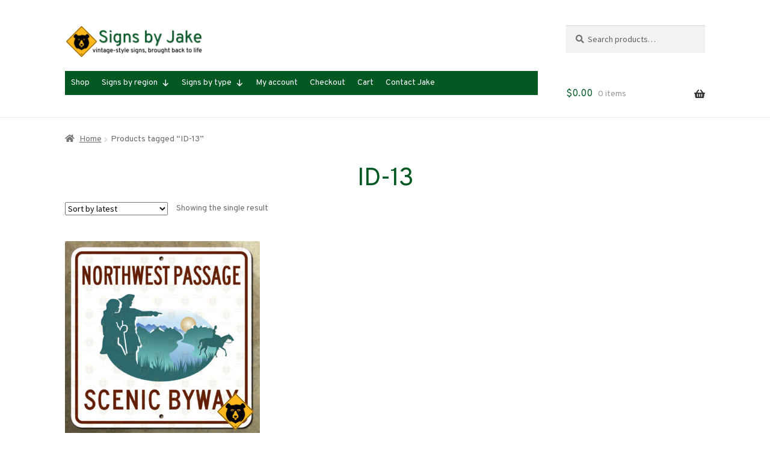

--- FILE ---
content_type: text/html; charset=UTF-8
request_url: https://signsbyjake.com/product-tag/id-13/
body_size: 106343
content:
<!doctype html>
<html lang="en-US">
<head>
<meta charset="UTF-8">
<meta name="viewport" content="width=device-width, initial-scale=1">
<link rel="profile" href="http://gmpg.org/xfn/11">
<link rel="pingback" href="https://signsbyjake.com/xmlrpc.php">

<meta name='robots' content='index, follow, max-image-preview:large, max-snippet:-1, max-video-preview:-1' />
	<style>img:is([sizes="auto" i], [sizes^="auto," i]) { contain-intrinsic-size: 3000px 1500px }</style>
	
	<!-- This site is optimized with the Yoast SEO plugin v25.9 - https://yoast.com/wordpress/plugins/seo/ -->
	<title>ID-13 Archives - Signs by Jake</title>
	<link rel="canonical" href="https://signsbyjake.com/product-tag/id-13/" />
	<meta property="og:locale" content="en_US" />
	<meta property="og:type" content="article" />
	<meta property="og:title" content="ID-13 Archives - Signs by Jake" />
	<meta property="og:url" content="https://signsbyjake.com/product-tag/id-13/" />
	<meta property="og:site_name" content="Signs by Jake" />
	<meta name="twitter:card" content="summary_large_image" />
	<script type="application/ld+json" class="yoast-schema-graph">{"@context":"https://schema.org","@graph":[{"@type":"CollectionPage","@id":"https://signsbyjake.com/product-tag/id-13/","url":"https://signsbyjake.com/product-tag/id-13/","name":"ID-13 Archives - Signs by Jake","isPartOf":{"@id":"https://signsbyjake.com/#website"},"primaryImageOfPage":{"@id":"https://signsbyjake.com/product-tag/id-13/#primaryimage"},"image":{"@id":"https://signsbyjake.com/product-tag/id-13/#primaryimage"},"thumbnailUrl":"https://signsbyjake.com/wp-content/uploads/RNID9NWP_w.jpg","breadcrumb":{"@id":"https://signsbyjake.com/product-tag/id-13/#breadcrumb"},"inLanguage":"en-US"},{"@type":"ImageObject","inLanguage":"en-US","@id":"https://signsbyjake.com/product-tag/id-13/#primaryimage","url":"https://signsbyjake.com/wp-content/uploads/RNID9NWP_w.jpg","contentUrl":"https://signsbyjake.com/wp-content/uploads/RNID9NWP_w.jpg","width":1512,"height":1512,"caption":"Idaho Northwest Passage Scenic Byway sign"},{"@type":"BreadcrumbList","@id":"https://signsbyjake.com/product-tag/id-13/#breadcrumb","itemListElement":[{"@type":"ListItem","position":1,"name":"Home","item":"https://signsbyjake.com/"},{"@type":"ListItem","position":2,"name":"ID-13"}]},{"@type":"WebSite","@id":"https://signsbyjake.com/#website","url":"https://signsbyjake.com/","name":"Signs by Jake","description":"Vintage signs brought back to life","publisher":{"@id":"https://signsbyjake.com/#organization"},"potentialAction":[{"@type":"SearchAction","target":{"@type":"EntryPoint","urlTemplate":"https://signsbyjake.com/?s={search_term_string}"},"query-input":{"@type":"PropertyValueSpecification","valueRequired":true,"valueName":"search_term_string"}}],"inLanguage":"en-US"},{"@type":"Organization","@id":"https://signsbyjake.com/#organization","name":"Signs by Jake","url":"https://signsbyjake.com/","logo":{"@type":"ImageObject","inLanguage":"en-US","@id":"https://signsbyjake.com/#/schema/logo/image/","url":"https://i0.wp.com/signsbyjake.com/wp-content/uploads/logo_470.png?fit=470%2C470&ssl=1","contentUrl":"https://i0.wp.com/signsbyjake.com/wp-content/uploads/logo_470.png?fit=470%2C470&ssl=1","width":470,"height":470,"caption":"Signs by Jake"},"image":{"@id":"https://signsbyjake.com/#/schema/logo/image/"}}]}</script>
	<!-- / Yoast SEO plugin. -->


<link rel='dns-prefetch' href='//fonts.googleapis.com' />
<link rel="alternate" type="application/rss+xml" title="Signs by Jake &raquo; Feed" href="https://signsbyjake.com/feed/" />
<link rel="alternate" type="application/rss+xml" title="Signs by Jake &raquo; Comments Feed" href="https://signsbyjake.com/comments/feed/" />
<link rel="alternate" type="application/rss+xml" title="Signs by Jake &raquo; ID-13 Tag Feed" href="https://signsbyjake.com/product-tag/id-13/feed/" />
<script>
window._wpemojiSettings = {"baseUrl":"https:\/\/s.w.org\/images\/core\/emoji\/16.0.1\/72x72\/","ext":".png","svgUrl":"https:\/\/s.w.org\/images\/core\/emoji\/16.0.1\/svg\/","svgExt":".svg","source":{"concatemoji":"https:\/\/signsbyjake.com\/wp-includes\/js\/wp-emoji-release.min.js?ver=6.8.3"}};
/*! This file is auto-generated */
!function(s,n){var o,i,e;function c(e){try{var t={supportTests:e,timestamp:(new Date).valueOf()};sessionStorage.setItem(o,JSON.stringify(t))}catch(e){}}function p(e,t,n){e.clearRect(0,0,e.canvas.width,e.canvas.height),e.fillText(t,0,0);var t=new Uint32Array(e.getImageData(0,0,e.canvas.width,e.canvas.height).data),a=(e.clearRect(0,0,e.canvas.width,e.canvas.height),e.fillText(n,0,0),new Uint32Array(e.getImageData(0,0,e.canvas.width,e.canvas.height).data));return t.every(function(e,t){return e===a[t]})}function u(e,t){e.clearRect(0,0,e.canvas.width,e.canvas.height),e.fillText(t,0,0);for(var n=e.getImageData(16,16,1,1),a=0;a<n.data.length;a++)if(0!==n.data[a])return!1;return!0}function f(e,t,n,a){switch(t){case"flag":return n(e,"\ud83c\udff3\ufe0f\u200d\u26a7\ufe0f","\ud83c\udff3\ufe0f\u200b\u26a7\ufe0f")?!1:!n(e,"\ud83c\udde8\ud83c\uddf6","\ud83c\udde8\u200b\ud83c\uddf6")&&!n(e,"\ud83c\udff4\udb40\udc67\udb40\udc62\udb40\udc65\udb40\udc6e\udb40\udc67\udb40\udc7f","\ud83c\udff4\u200b\udb40\udc67\u200b\udb40\udc62\u200b\udb40\udc65\u200b\udb40\udc6e\u200b\udb40\udc67\u200b\udb40\udc7f");case"emoji":return!a(e,"\ud83e\udedf")}return!1}function g(e,t,n,a){var r="undefined"!=typeof WorkerGlobalScope&&self instanceof WorkerGlobalScope?new OffscreenCanvas(300,150):s.createElement("canvas"),o=r.getContext("2d",{willReadFrequently:!0}),i=(o.textBaseline="top",o.font="600 32px Arial",{});return e.forEach(function(e){i[e]=t(o,e,n,a)}),i}function t(e){var t=s.createElement("script");t.src=e,t.defer=!0,s.head.appendChild(t)}"undefined"!=typeof Promise&&(o="wpEmojiSettingsSupports",i=["flag","emoji"],n.supports={everything:!0,everythingExceptFlag:!0},e=new Promise(function(e){s.addEventListener("DOMContentLoaded",e,{once:!0})}),new Promise(function(t){var n=function(){try{var e=JSON.parse(sessionStorage.getItem(o));if("object"==typeof e&&"number"==typeof e.timestamp&&(new Date).valueOf()<e.timestamp+604800&&"object"==typeof e.supportTests)return e.supportTests}catch(e){}return null}();if(!n){if("undefined"!=typeof Worker&&"undefined"!=typeof OffscreenCanvas&&"undefined"!=typeof URL&&URL.createObjectURL&&"undefined"!=typeof Blob)try{var e="postMessage("+g.toString()+"("+[JSON.stringify(i),f.toString(),p.toString(),u.toString()].join(",")+"));",a=new Blob([e],{type:"text/javascript"}),r=new Worker(URL.createObjectURL(a),{name:"wpTestEmojiSupports"});return void(r.onmessage=function(e){c(n=e.data),r.terminate(),t(n)})}catch(e){}c(n=g(i,f,p,u))}t(n)}).then(function(e){for(var t in e)n.supports[t]=e[t],n.supports.everything=n.supports.everything&&n.supports[t],"flag"!==t&&(n.supports.everythingExceptFlag=n.supports.everythingExceptFlag&&n.supports[t]);n.supports.everythingExceptFlag=n.supports.everythingExceptFlag&&!n.supports.flag,n.DOMReady=!1,n.readyCallback=function(){n.DOMReady=!0}}).then(function(){return e}).then(function(){var e;n.supports.everything||(n.readyCallback(),(e=n.source||{}).concatemoji?t(e.concatemoji):e.wpemoji&&e.twemoji&&(t(e.twemoji),t(e.wpemoji)))}))}((window,document),window._wpemojiSettings);
</script>
<style id='wp-emoji-styles-inline-css'>

	img.wp-smiley, img.emoji {
		display: inline !important;
		border: none !important;
		box-shadow: none !important;
		height: 1em !important;
		width: 1em !important;
		margin: 0 0.07em !important;
		vertical-align: -0.1em !important;
		background: none !important;
		padding: 0 !important;
	}
</style>
<link rel='stylesheet' id='wp-block-library-css' href='https://signsbyjake.com/wp-includes/css/dist/block-library/style.min.css?ver=6.8.3' media='all' />
<style id='wp-block-library-theme-inline-css'>
.wp-block-audio :where(figcaption){color:#555;font-size:13px;text-align:center}.is-dark-theme .wp-block-audio :where(figcaption){color:#ffffffa6}.wp-block-audio{margin:0 0 1em}.wp-block-code{border:1px solid #ccc;border-radius:4px;font-family:Menlo,Consolas,monaco,monospace;padding:.8em 1em}.wp-block-embed :where(figcaption){color:#555;font-size:13px;text-align:center}.is-dark-theme .wp-block-embed :where(figcaption){color:#ffffffa6}.wp-block-embed{margin:0 0 1em}.blocks-gallery-caption{color:#555;font-size:13px;text-align:center}.is-dark-theme .blocks-gallery-caption{color:#ffffffa6}:root :where(.wp-block-image figcaption){color:#555;font-size:13px;text-align:center}.is-dark-theme :root :where(.wp-block-image figcaption){color:#ffffffa6}.wp-block-image{margin:0 0 1em}.wp-block-pullquote{border-bottom:4px solid;border-top:4px solid;color:currentColor;margin-bottom:1.75em}.wp-block-pullquote cite,.wp-block-pullquote footer,.wp-block-pullquote__citation{color:currentColor;font-size:.8125em;font-style:normal;text-transform:uppercase}.wp-block-quote{border-left:.25em solid;margin:0 0 1.75em;padding-left:1em}.wp-block-quote cite,.wp-block-quote footer{color:currentColor;font-size:.8125em;font-style:normal;position:relative}.wp-block-quote:where(.has-text-align-right){border-left:none;border-right:.25em solid;padding-left:0;padding-right:1em}.wp-block-quote:where(.has-text-align-center){border:none;padding-left:0}.wp-block-quote.is-large,.wp-block-quote.is-style-large,.wp-block-quote:where(.is-style-plain){border:none}.wp-block-search .wp-block-search__label{font-weight:700}.wp-block-search__button{border:1px solid #ccc;padding:.375em .625em}:where(.wp-block-group.has-background){padding:1.25em 2.375em}.wp-block-separator.has-css-opacity{opacity:.4}.wp-block-separator{border:none;border-bottom:2px solid;margin-left:auto;margin-right:auto}.wp-block-separator.has-alpha-channel-opacity{opacity:1}.wp-block-separator:not(.is-style-wide):not(.is-style-dots){width:100px}.wp-block-separator.has-background:not(.is-style-dots){border-bottom:none;height:1px}.wp-block-separator.has-background:not(.is-style-wide):not(.is-style-dots){height:2px}.wp-block-table{margin:0 0 1em}.wp-block-table td,.wp-block-table th{word-break:normal}.wp-block-table :where(figcaption){color:#555;font-size:13px;text-align:center}.is-dark-theme .wp-block-table :where(figcaption){color:#ffffffa6}.wp-block-video :where(figcaption){color:#555;font-size:13px;text-align:center}.is-dark-theme .wp-block-video :where(figcaption){color:#ffffffa6}.wp-block-video{margin:0 0 1em}:root :where(.wp-block-template-part.has-background){margin-bottom:0;margin-top:0;padding:1.25em 2.375em}
</style>
<style id='classic-theme-styles-inline-css'>
/*! This file is auto-generated */
.wp-block-button__link{color:#fff;background-color:#32373c;border-radius:9999px;box-shadow:none;text-decoration:none;padding:calc(.667em + 2px) calc(1.333em + 2px);font-size:1.125em}.wp-block-file__button{background:#32373c;color:#fff;text-decoration:none}
</style>
<link rel='stylesheet' id='storefront-gutenberg-blocks-css' href='https://signsbyjake.com/wp-content/themes/storefront/assets/css/base/gutenberg-blocks.css?ver=4.5.2' media='all' />
<style id='storefront-gutenberg-blocks-inline-css'>

				.wp-block-button__link:not(.has-text-color) {
					color: #333333;
				}

				.wp-block-button__link:not(.has-text-color):hover,
				.wp-block-button__link:not(.has-text-color):focus,
				.wp-block-button__link:not(.has-text-color):active {
					color: #333333;
				}

				.wp-block-button__link:not(.has-background) {
					background-color: #eeeeee;
				}

				.wp-block-button__link:not(.has-background):hover,
				.wp-block-button__link:not(.has-background):focus,
				.wp-block-button__link:not(.has-background):active {
					border-color: #d5d5d5;
					background-color: #d5d5d5;
				}

				.wc-block-grid__products .wc-block-grid__product .wp-block-button__link {
					background-color: #eeeeee;
					border-color: #eeeeee;
					color: #333333;
				}

				.wp-block-quote footer,
				.wp-block-quote cite,
				.wp-block-quote__citation {
					color: #6d6d6d;
				}

				.wp-block-pullquote cite,
				.wp-block-pullquote footer,
				.wp-block-pullquote__citation {
					color: #6d6d6d;
				}

				.wp-block-image figcaption {
					color: #6d6d6d;
				}

				.wp-block-separator.is-style-dots::before {
					color: #015823;
				}

				.wp-block-file a.wp-block-file__button {
					color: #333333;
					background-color: #eeeeee;
					border-color: #eeeeee;
				}

				.wp-block-file a.wp-block-file__button:hover,
				.wp-block-file a.wp-block-file__button:focus,
				.wp-block-file a.wp-block-file__button:active {
					color: #333333;
					background-color: #d5d5d5;
				}

				.wp-block-code,
				.wp-block-preformatted pre {
					color: #6d6d6d;
				}

				.wp-block-table:not( .has-background ):not( .is-style-stripes ) tbody tr:nth-child(2n) td {
					background-color: #fdfdfd;
				}

				.wp-block-cover .wp-block-cover__inner-container h1:not(.has-text-color),
				.wp-block-cover .wp-block-cover__inner-container h2:not(.has-text-color),
				.wp-block-cover .wp-block-cover__inner-container h3:not(.has-text-color),
				.wp-block-cover .wp-block-cover__inner-container h4:not(.has-text-color),
				.wp-block-cover .wp-block-cover__inner-container h5:not(.has-text-color),
				.wp-block-cover .wp-block-cover__inner-container h6:not(.has-text-color) {
					color: #000000;
				}

				.wc-block-components-price-slider__range-input-progress,
				.rtl .wc-block-components-price-slider__range-input-progress {
					--range-color: #003194;
				}

				/* Target only IE11 */
				@media all and (-ms-high-contrast: none), (-ms-high-contrast: active) {
					.wc-block-components-price-slider__range-input-progress {
						background: #003194;
					}
				}

				.wc-block-components-button:not(.is-link) {
					background-color: #e84207;
					color: #ffffff;
				}

				.wc-block-components-button:not(.is-link):hover,
				.wc-block-components-button:not(.is-link):focus,
				.wc-block-components-button:not(.is-link):active {
					background-color: #cf2900;
					color: #ffffff;
				}

				.wc-block-components-button:not(.is-link):disabled {
					background-color: #e84207;
					color: #ffffff;
				}

				.wc-block-cart__submit-container {
					background-color: #ffffff;
				}

				.wc-block-cart__submit-container::before {
					color: rgba(220,220,220,0.5);
				}

				.wc-block-components-order-summary-item__quantity {
					background-color: #ffffff;
					border-color: #6d6d6d;
					box-shadow: 0 0 0 2px #ffffff;
					color: #6d6d6d;
				}
			
</style>
<style id='global-styles-inline-css'>
:root{--wp--preset--aspect-ratio--square: 1;--wp--preset--aspect-ratio--4-3: 4/3;--wp--preset--aspect-ratio--3-4: 3/4;--wp--preset--aspect-ratio--3-2: 3/2;--wp--preset--aspect-ratio--2-3: 2/3;--wp--preset--aspect-ratio--16-9: 16/9;--wp--preset--aspect-ratio--9-16: 9/16;--wp--preset--color--black: #000000;--wp--preset--color--cyan-bluish-gray: #abb8c3;--wp--preset--color--white: #ffffff;--wp--preset--color--pale-pink: #f78da7;--wp--preset--color--vivid-red: #cf2e2e;--wp--preset--color--luminous-vivid-orange: #ff6900;--wp--preset--color--luminous-vivid-amber: #fcb900;--wp--preset--color--light-green-cyan: #7bdcb5;--wp--preset--color--vivid-green-cyan: #00d084;--wp--preset--color--pale-cyan-blue: #8ed1fc;--wp--preset--color--vivid-cyan-blue: #0693e3;--wp--preset--color--vivid-purple: #9b51e0;--wp--preset--gradient--vivid-cyan-blue-to-vivid-purple: linear-gradient(135deg,rgba(6,147,227,1) 0%,rgb(155,81,224) 100%);--wp--preset--gradient--light-green-cyan-to-vivid-green-cyan: linear-gradient(135deg,rgb(122,220,180) 0%,rgb(0,208,130) 100%);--wp--preset--gradient--luminous-vivid-amber-to-luminous-vivid-orange: linear-gradient(135deg,rgba(252,185,0,1) 0%,rgba(255,105,0,1) 100%);--wp--preset--gradient--luminous-vivid-orange-to-vivid-red: linear-gradient(135deg,rgba(255,105,0,1) 0%,rgb(207,46,46) 100%);--wp--preset--gradient--very-light-gray-to-cyan-bluish-gray: linear-gradient(135deg,rgb(238,238,238) 0%,rgb(169,184,195) 100%);--wp--preset--gradient--cool-to-warm-spectrum: linear-gradient(135deg,rgb(74,234,220) 0%,rgb(151,120,209) 20%,rgb(207,42,186) 40%,rgb(238,44,130) 60%,rgb(251,105,98) 80%,rgb(254,248,76) 100%);--wp--preset--gradient--blush-light-purple: linear-gradient(135deg,rgb(255,206,236) 0%,rgb(152,150,240) 100%);--wp--preset--gradient--blush-bordeaux: linear-gradient(135deg,rgb(254,205,165) 0%,rgb(254,45,45) 50%,rgb(107,0,62) 100%);--wp--preset--gradient--luminous-dusk: linear-gradient(135deg,rgb(255,203,112) 0%,rgb(199,81,192) 50%,rgb(65,88,208) 100%);--wp--preset--gradient--pale-ocean: linear-gradient(135deg,rgb(255,245,203) 0%,rgb(182,227,212) 50%,rgb(51,167,181) 100%);--wp--preset--gradient--electric-grass: linear-gradient(135deg,rgb(202,248,128) 0%,rgb(113,206,126) 100%);--wp--preset--gradient--midnight: linear-gradient(135deg,rgb(2,3,129) 0%,rgb(40,116,252) 100%);--wp--preset--font-size--small: 14px;--wp--preset--font-size--medium: 23px;--wp--preset--font-size--large: 26px;--wp--preset--font-size--x-large: 42px;--wp--preset--font-size--normal: 16px;--wp--preset--font-size--huge: 37px;--wp--preset--font-family--inter: "Inter", sans-serif;--wp--preset--font-family--cardo: Cardo;--wp--preset--spacing--20: 0.44rem;--wp--preset--spacing--30: 0.67rem;--wp--preset--spacing--40: 1rem;--wp--preset--spacing--50: 1.5rem;--wp--preset--spacing--60: 2.25rem;--wp--preset--spacing--70: 3.38rem;--wp--preset--spacing--80: 5.06rem;--wp--preset--shadow--natural: 6px 6px 9px rgba(0, 0, 0, 0.2);--wp--preset--shadow--deep: 12px 12px 50px rgba(0, 0, 0, 0.4);--wp--preset--shadow--sharp: 6px 6px 0px rgba(0, 0, 0, 0.2);--wp--preset--shadow--outlined: 6px 6px 0px -3px rgba(255, 255, 255, 1), 6px 6px rgba(0, 0, 0, 1);--wp--preset--shadow--crisp: 6px 6px 0px rgba(0, 0, 0, 1);}:where(.is-layout-flex){gap: 0.5em;}:where(.is-layout-grid){gap: 0.5em;}body .is-layout-flex{display: flex;}.is-layout-flex{flex-wrap: wrap;align-items: center;}.is-layout-flex > :is(*, div){margin: 0;}body .is-layout-grid{display: grid;}.is-layout-grid > :is(*, div){margin: 0;}:where(.wp-block-columns.is-layout-flex){gap: 2em;}:where(.wp-block-columns.is-layout-grid){gap: 2em;}:where(.wp-block-post-template.is-layout-flex){gap: 1.25em;}:where(.wp-block-post-template.is-layout-grid){gap: 1.25em;}.has-black-color{color: var(--wp--preset--color--black) !important;}.has-cyan-bluish-gray-color{color: var(--wp--preset--color--cyan-bluish-gray) !important;}.has-white-color{color: var(--wp--preset--color--white) !important;}.has-pale-pink-color{color: var(--wp--preset--color--pale-pink) !important;}.has-vivid-red-color{color: var(--wp--preset--color--vivid-red) !important;}.has-luminous-vivid-orange-color{color: var(--wp--preset--color--luminous-vivid-orange) !important;}.has-luminous-vivid-amber-color{color: var(--wp--preset--color--luminous-vivid-amber) !important;}.has-light-green-cyan-color{color: var(--wp--preset--color--light-green-cyan) !important;}.has-vivid-green-cyan-color{color: var(--wp--preset--color--vivid-green-cyan) !important;}.has-pale-cyan-blue-color{color: var(--wp--preset--color--pale-cyan-blue) !important;}.has-vivid-cyan-blue-color{color: var(--wp--preset--color--vivid-cyan-blue) !important;}.has-vivid-purple-color{color: var(--wp--preset--color--vivid-purple) !important;}.has-black-background-color{background-color: var(--wp--preset--color--black) !important;}.has-cyan-bluish-gray-background-color{background-color: var(--wp--preset--color--cyan-bluish-gray) !important;}.has-white-background-color{background-color: var(--wp--preset--color--white) !important;}.has-pale-pink-background-color{background-color: var(--wp--preset--color--pale-pink) !important;}.has-vivid-red-background-color{background-color: var(--wp--preset--color--vivid-red) !important;}.has-luminous-vivid-orange-background-color{background-color: var(--wp--preset--color--luminous-vivid-orange) !important;}.has-luminous-vivid-amber-background-color{background-color: var(--wp--preset--color--luminous-vivid-amber) !important;}.has-light-green-cyan-background-color{background-color: var(--wp--preset--color--light-green-cyan) !important;}.has-vivid-green-cyan-background-color{background-color: var(--wp--preset--color--vivid-green-cyan) !important;}.has-pale-cyan-blue-background-color{background-color: var(--wp--preset--color--pale-cyan-blue) !important;}.has-vivid-cyan-blue-background-color{background-color: var(--wp--preset--color--vivid-cyan-blue) !important;}.has-vivid-purple-background-color{background-color: var(--wp--preset--color--vivid-purple) !important;}.has-black-border-color{border-color: var(--wp--preset--color--black) !important;}.has-cyan-bluish-gray-border-color{border-color: var(--wp--preset--color--cyan-bluish-gray) !important;}.has-white-border-color{border-color: var(--wp--preset--color--white) !important;}.has-pale-pink-border-color{border-color: var(--wp--preset--color--pale-pink) !important;}.has-vivid-red-border-color{border-color: var(--wp--preset--color--vivid-red) !important;}.has-luminous-vivid-orange-border-color{border-color: var(--wp--preset--color--luminous-vivid-orange) !important;}.has-luminous-vivid-amber-border-color{border-color: var(--wp--preset--color--luminous-vivid-amber) !important;}.has-light-green-cyan-border-color{border-color: var(--wp--preset--color--light-green-cyan) !important;}.has-vivid-green-cyan-border-color{border-color: var(--wp--preset--color--vivid-green-cyan) !important;}.has-pale-cyan-blue-border-color{border-color: var(--wp--preset--color--pale-cyan-blue) !important;}.has-vivid-cyan-blue-border-color{border-color: var(--wp--preset--color--vivid-cyan-blue) !important;}.has-vivid-purple-border-color{border-color: var(--wp--preset--color--vivid-purple) !important;}.has-vivid-cyan-blue-to-vivid-purple-gradient-background{background: var(--wp--preset--gradient--vivid-cyan-blue-to-vivid-purple) !important;}.has-light-green-cyan-to-vivid-green-cyan-gradient-background{background: var(--wp--preset--gradient--light-green-cyan-to-vivid-green-cyan) !important;}.has-luminous-vivid-amber-to-luminous-vivid-orange-gradient-background{background: var(--wp--preset--gradient--luminous-vivid-amber-to-luminous-vivid-orange) !important;}.has-luminous-vivid-orange-to-vivid-red-gradient-background{background: var(--wp--preset--gradient--luminous-vivid-orange-to-vivid-red) !important;}.has-very-light-gray-to-cyan-bluish-gray-gradient-background{background: var(--wp--preset--gradient--very-light-gray-to-cyan-bluish-gray) !important;}.has-cool-to-warm-spectrum-gradient-background{background: var(--wp--preset--gradient--cool-to-warm-spectrum) !important;}.has-blush-light-purple-gradient-background{background: var(--wp--preset--gradient--blush-light-purple) !important;}.has-blush-bordeaux-gradient-background{background: var(--wp--preset--gradient--blush-bordeaux) !important;}.has-luminous-dusk-gradient-background{background: var(--wp--preset--gradient--luminous-dusk) !important;}.has-pale-ocean-gradient-background{background: var(--wp--preset--gradient--pale-ocean) !important;}.has-electric-grass-gradient-background{background: var(--wp--preset--gradient--electric-grass) !important;}.has-midnight-gradient-background{background: var(--wp--preset--gradient--midnight) !important;}.has-small-font-size{font-size: var(--wp--preset--font-size--small) !important;}.has-medium-font-size{font-size: var(--wp--preset--font-size--medium) !important;}.has-large-font-size{font-size: var(--wp--preset--font-size--large) !important;}.has-x-large-font-size{font-size: var(--wp--preset--font-size--x-large) !important;}
:where(.wp-block-post-template.is-layout-flex){gap: 1.25em;}:where(.wp-block-post-template.is-layout-grid){gap: 1.25em;}
:where(.wp-block-columns.is-layout-flex){gap: 2em;}:where(.wp-block-columns.is-layout-grid){gap: 2em;}
:root :where(.wp-block-pullquote){font-size: 1.5em;line-height: 1.6;}
</style>
<style id='woocommerce-inline-inline-css'>
.woocommerce form .form-row .required { visibility: visible; }
</style>
<link rel='stylesheet' id='megamenu-css' href='https://signsbyjake.com/wp-content/uploads/maxmegamenu/style.css?ver=bb562f' media='all' />
<link rel='stylesheet' id='dashicons-css' href='https://signsbyjake.com/wp-includes/css/dashicons.min.css?ver=6.8.3' media='all' />
<link rel='stylesheet' id='brands-styles-css' href='https://signsbyjake.com/wp-content/plugins/woocommerce/assets/css/brands.css?ver=9.7.2' media='all' />
<link rel='stylesheet' id='storefront-style-css' href='https://signsbyjake.com/wp-content/themes/storefront/style.css?ver=4.5.2' media='all' />
<style id='storefront-style-inline-css'>

			.main-navigation ul li a,
			.site-title a,
			ul.menu li a,
			.site-branding h1 a,
			button.menu-toggle,
			button.menu-toggle:hover,
			.handheld-navigation .dropdown-toggle {
				color: #333333;
			}

			button.menu-toggle,
			button.menu-toggle:hover {
				border-color: #333333;
			}

			.main-navigation ul li a:hover,
			.main-navigation ul li:hover > a,
			.site-title a:hover,
			.site-header ul.menu li.current-menu-item > a {
				color: #747474;
			}

			table:not( .has-background ) th {
				background-color: #f8f8f8;
			}

			table:not( .has-background ) tbody td {
				background-color: #fdfdfd;
			}

			table:not( .has-background ) tbody tr:nth-child(2n) td,
			fieldset,
			fieldset legend {
				background-color: #fbfbfb;
			}

			.site-header,
			.secondary-navigation ul ul,
			.main-navigation ul.menu > li.menu-item-has-children:after,
			.secondary-navigation ul.menu ul,
			.storefront-handheld-footer-bar,
			.storefront-handheld-footer-bar ul li > a,
			.storefront-handheld-footer-bar ul li.search .site-search,
			button.menu-toggle,
			button.menu-toggle:hover {
				background-color: #ffffff;
			}

			p.site-description,
			.site-header,
			.storefront-handheld-footer-bar {
				color: #404040;
			}

			button.menu-toggle:after,
			button.menu-toggle:before,
			button.menu-toggle span:before {
				background-color: #333333;
			}

			h1, h2, h3, h4, h5, h6, .wc-block-grid__product-title {
				color: #015823;
			}

			.widget h1 {
				border-bottom-color: #015823;
			}

			body,
			.secondary-navigation a {
				color: #6d6d6d;
			}

			.widget-area .widget a,
			.hentry .entry-header .posted-on a,
			.hentry .entry-header .post-author a,
			.hentry .entry-header .post-comments a,
			.hentry .entry-header .byline a {
				color: #727272;
			}

			a {
				color: #003194;
			}

			a:focus,
			button:focus,
			.button.alt:focus,
			input:focus,
			textarea:focus,
			input[type="button"]:focus,
			input[type="reset"]:focus,
			input[type="submit"]:focus,
			input[type="email"]:focus,
			input[type="tel"]:focus,
			input[type="url"]:focus,
			input[type="password"]:focus,
			input[type="search"]:focus {
				outline-color: #003194;
			}

			button, input[type="button"], input[type="reset"], input[type="submit"], .button, .widget a.button {
				background-color: #eeeeee;
				border-color: #eeeeee;
				color: #333333;
			}

			button:hover, input[type="button"]:hover, input[type="reset"]:hover, input[type="submit"]:hover, .button:hover, .widget a.button:hover {
				background-color: #d5d5d5;
				border-color: #d5d5d5;
				color: #333333;
			}

			button.alt, input[type="button"].alt, input[type="reset"].alt, input[type="submit"].alt, .button.alt, .widget-area .widget a.button.alt {
				background-color: #e84207;
				border-color: #e84207;
				color: #ffffff;
			}

			button.alt:hover, input[type="button"].alt:hover, input[type="reset"].alt:hover, input[type="submit"].alt:hover, .button.alt:hover, .widget-area .widget a.button.alt:hover {
				background-color: #cf2900;
				border-color: #cf2900;
				color: #ffffff;
			}

			.pagination .page-numbers li .page-numbers.current {
				background-color: #e6e6e6;
				color: #636363;
			}

			#comments .comment-list .comment-content .comment-text {
				background-color: #f8f8f8;
			}

			.site-footer {
				background-color: #f0f0f0;
				color: #6d6d6d;
			}

			.site-footer a:not(.button):not(.components-button) {
				color: #333333;
			}

			.site-footer .storefront-handheld-footer-bar a:not(.button):not(.components-button) {
				color: #333333;
			}

			.site-footer h1, .site-footer h2, .site-footer h3, .site-footer h4, .site-footer h5, .site-footer h6, .site-footer .widget .widget-title, .site-footer .widget .widgettitle {
				color: #333333;
			}

			.page-template-template-homepage.has-post-thumbnail .type-page.has-post-thumbnail .entry-title {
				color: #000000;
			}

			.page-template-template-homepage.has-post-thumbnail .type-page.has-post-thumbnail .entry-content {
				color: #000000;
			}

			@media screen and ( min-width: 768px ) {
				.secondary-navigation ul.menu a:hover {
					color: #595959;
				}

				.secondary-navigation ul.menu a {
					color: #404040;
				}

				.main-navigation ul.menu ul.sub-menu,
				.main-navigation ul.nav-menu ul.children {
					background-color: #f0f0f0;
				}

				.site-header {
					border-bottom-color: #f0f0f0;
				}
			}
</style>
<link rel='stylesheet' id='storefront-icons-css' href='https://signsbyjake.com/wp-content/themes/storefront/assets/css/base/icons.css?ver=4.5.2' media='all' />
<link rel='stylesheet' id='storefront-fonts-css' href='https://fonts.googleapis.com/css?family=Source+Sans+Pro%3A400%2C300%2C300italic%2C400italic%2C600%2C700%2C900&#038;subset=latin%2Clatin-ext&#038;ver=4.5.2' media='all' />
<link rel='stylesheet' id='storefront-jetpack-widgets-css' href='https://signsbyjake.com/wp-content/themes/storefront/assets/css/jetpack/widgets.css?ver=4.5.2' media='all' />
<link rel='stylesheet' id='storefront-woocommerce-style-css' href='https://signsbyjake.com/wp-content/themes/storefront/assets/css/woocommerce/woocommerce.css?ver=4.5.2' media='all' />
<style id='storefront-woocommerce-style-inline-css'>
@font-face {
				font-family: star;
				src: url(https://signsbyjake.com/wp-content/plugins/woocommerce/assets/fonts/star.eot);
				src:
					url(https://signsbyjake.com/wp-content/plugins/woocommerce/assets/fonts/star.eot?#iefix) format("embedded-opentype"),
					url(https://signsbyjake.com/wp-content/plugins/woocommerce/assets/fonts/star.woff) format("woff"),
					url(https://signsbyjake.com/wp-content/plugins/woocommerce/assets/fonts/star.ttf) format("truetype"),
					url(https://signsbyjake.com/wp-content/plugins/woocommerce/assets/fonts/star.svg#star) format("svg");
				font-weight: 400;
				font-style: normal;
			}
			@font-face {
				font-family: WooCommerce;
				src: url(https://signsbyjake.com/wp-content/plugins/woocommerce/assets/fonts/WooCommerce.eot);
				src:
					url(https://signsbyjake.com/wp-content/plugins/woocommerce/assets/fonts/WooCommerce.eot?#iefix) format("embedded-opentype"),
					url(https://signsbyjake.com/wp-content/plugins/woocommerce/assets/fonts/WooCommerce.woff) format("woff"),
					url(https://signsbyjake.com/wp-content/plugins/woocommerce/assets/fonts/WooCommerce.ttf) format("truetype"),
					url(https://signsbyjake.com/wp-content/plugins/woocommerce/assets/fonts/WooCommerce.svg#WooCommerce) format("svg");
				font-weight: 400;
				font-style: normal;
			}

			a.cart-contents,
			.site-header-cart .widget_shopping_cart a {
				color: #333333;
			}

			a.cart-contents:hover,
			.site-header-cart .widget_shopping_cart a:hover,
			.site-header-cart:hover > li > a {
				color: #747474;
			}

			table.cart td.product-remove,
			table.cart td.actions {
				border-top-color: #ffffff;
			}

			.storefront-handheld-footer-bar ul li.cart .count {
				background-color: #333333;
				color: #ffffff;
				border-color: #ffffff;
			}

			.woocommerce-tabs ul.tabs li.active a,
			ul.products li.product .price,
			.onsale,
			.wc-block-grid__product-onsale,
			.widget_search form:before,
			.widget_product_search form:before {
				color: #6d6d6d;
			}

			.woocommerce-breadcrumb a,
			a.woocommerce-review-link,
			.product_meta a {
				color: #727272;
			}

			.wc-block-grid__product-onsale,
			.onsale {
				border-color: #6d6d6d;
			}

			.star-rating span:before,
			.quantity .plus, .quantity .minus,
			p.stars a:hover:after,
			p.stars a:after,
			.star-rating span:before,
			#payment .payment_methods li input[type=radio]:first-child:checked+label:before {
				color: #003194;
			}

			.widget_price_filter .ui-slider .ui-slider-range,
			.widget_price_filter .ui-slider .ui-slider-handle {
				background-color: #003194;
			}

			.order_details {
				background-color: #f8f8f8;
			}

			.order_details > li {
				border-bottom: 1px dotted #e3e3e3;
			}

			.order_details:before,
			.order_details:after {
				background: -webkit-linear-gradient(transparent 0,transparent 0),-webkit-linear-gradient(135deg,#f8f8f8 33.33%,transparent 33.33%),-webkit-linear-gradient(45deg,#f8f8f8 33.33%,transparent 33.33%)
			}

			#order_review {
				background-color: #ffffff;
			}

			#payment .payment_methods > li .payment_box,
			#payment .place-order {
				background-color: #fafafa;
			}

			#payment .payment_methods > li:not(.woocommerce-notice) {
				background-color: #f5f5f5;
			}

			#payment .payment_methods > li:not(.woocommerce-notice):hover {
				background-color: #f0f0f0;
			}

			.woocommerce-pagination .page-numbers li .page-numbers.current {
				background-color: #e6e6e6;
				color: #636363;
			}

			.wc-block-grid__product-onsale,
			.onsale,
			.woocommerce-pagination .page-numbers li .page-numbers:not(.current) {
				color: #6d6d6d;
			}

			p.stars a:before,
			p.stars a:hover~a:before,
			p.stars.selected a.active~a:before {
				color: #6d6d6d;
			}

			p.stars.selected a.active:before,
			p.stars:hover a:before,
			p.stars.selected a:not(.active):before,
			p.stars.selected a.active:before {
				color: #003194;
			}

			.single-product div.product .woocommerce-product-gallery .woocommerce-product-gallery__trigger {
				background-color: #eeeeee;
				color: #333333;
			}

			.single-product div.product .woocommerce-product-gallery .woocommerce-product-gallery__trigger:hover {
				background-color: #d5d5d5;
				border-color: #d5d5d5;
				color: #333333;
			}

			.button.added_to_cart:focus,
			.button.wc-forward:focus {
				outline-color: #003194;
			}

			.added_to_cart,
			.site-header-cart .widget_shopping_cart a.button,
			.wc-block-grid__products .wc-block-grid__product .wp-block-button__link {
				background-color: #eeeeee;
				border-color: #eeeeee;
				color: #333333;
			}

			.added_to_cart:hover,
			.site-header-cart .widget_shopping_cart a.button:hover,
			.wc-block-grid__products .wc-block-grid__product .wp-block-button__link:hover {
				background-color: #d5d5d5;
				border-color: #d5d5d5;
				color: #333333;
			}

			.added_to_cart.alt, .added_to_cart, .widget a.button.checkout {
				background-color: #e84207;
				border-color: #e84207;
				color: #ffffff;
			}

			.added_to_cart.alt:hover, .added_to_cart:hover, .widget a.button.checkout:hover {
				background-color: #cf2900;
				border-color: #cf2900;
				color: #ffffff;
			}

			.button.loading {
				color: #eeeeee;
			}

			.button.loading:hover {
				background-color: #eeeeee;
			}

			.button.loading:after {
				color: #333333;
			}

			@media screen and ( min-width: 768px ) {
				.site-header-cart .widget_shopping_cart,
				.site-header .product_list_widget li .quantity {
					color: #404040;
				}

				.site-header-cart .widget_shopping_cart .buttons,
				.site-header-cart .widget_shopping_cart .total {
					background-color: #f5f5f5;
				}

				.site-header-cart .widget_shopping_cart {
					background-color: #f0f0f0;
				}
			}
				.storefront-product-pagination a {
					color: #6d6d6d;
					background-color: #ffffff;
				}
				.storefront-sticky-add-to-cart {
					color: #6d6d6d;
					background-color: #ffffff;
				}

				.storefront-sticky-add-to-cart a:not(.button) {
					color: #333333;
				}
</style>
<link rel='stylesheet' id='storefront-woocommerce-brands-style-css' href='https://signsbyjake.com/wp-content/themes/storefront/assets/css/woocommerce/extensions/brands.css?ver=4.5.2' media='all' />
<link rel='stylesheet' id='custom-css-css' href='https://signsbyjake.com/wp-content/plugins/theme-customisations/custom/style.css?ver=6.8.3' media='all' />
<script src="https://signsbyjake.com/wp-includes/js/jquery/jquery.min.js?ver=3.7.1" id="jquery-core-js"></script>
<script src="https://signsbyjake.com/wp-includes/js/jquery/jquery-migrate.min.js?ver=3.4.1" id="jquery-migrate-js"></script>
<script src="https://signsbyjake.com/wp-content/plugins/woocommerce/assets/js/jquery-blockui/jquery.blockUI.min.js?ver=2.7.0-wc.9.7.2" id="jquery-blockui-js" defer data-wp-strategy="defer"></script>
<script id="wc-add-to-cart-js-extra">
var wc_add_to_cart_params = {"ajax_url":"\/wp-admin\/admin-ajax.php","wc_ajax_url":"\/?wc-ajax=%%endpoint%%","i18n_view_cart":"View cart","cart_url":"https:\/\/signsbyjake.com\/cart\/","is_cart":"","cart_redirect_after_add":"yes"};
</script>
<script src="https://signsbyjake.com/wp-content/plugins/woocommerce/assets/js/frontend/add-to-cart.min.js?ver=9.7.2" id="wc-add-to-cart-js" defer data-wp-strategy="defer"></script>
<script src="https://signsbyjake.com/wp-content/plugins/woocommerce/assets/js/js-cookie/js.cookie.min.js?ver=2.1.4-wc.9.7.2" id="js-cookie-js" defer data-wp-strategy="defer"></script>
<script id="woocommerce-js-extra">
var woocommerce_params = {"ajax_url":"\/wp-admin\/admin-ajax.php","wc_ajax_url":"\/?wc-ajax=%%endpoint%%","i18n_password_show":"Show password","i18n_password_hide":"Hide password"};
</script>
<script src="https://signsbyjake.com/wp-content/plugins/woocommerce/assets/js/frontend/woocommerce.min.js?ver=9.7.2" id="woocommerce-js" defer data-wp-strategy="defer"></script>
<script id="wc-cart-fragments-js-extra">
var wc_cart_fragments_params = {"ajax_url":"\/wp-admin\/admin-ajax.php","wc_ajax_url":"\/?wc-ajax=%%endpoint%%","cart_hash_key":"wc_cart_hash_5127b9699d33214dcbca5f063c632e47","fragment_name":"wc_fragments_5127b9699d33214dcbca5f063c632e47","request_timeout":"5000"};
</script>
<script src="https://signsbyjake.com/wp-content/plugins/woocommerce/assets/js/frontend/cart-fragments.min.js?ver=9.7.2" id="wc-cart-fragments-js" defer data-wp-strategy="defer"></script>
<script src="https://signsbyjake.com/wp-content/plugins/theme-customisations/custom/custom.js?ver=6.8.3" id="custom-js-js"></script>
<link rel="https://api.w.org/" href="https://signsbyjake.com/wp-json/" /><link rel="alternate" title="JSON" type="application/json" href="https://signsbyjake.com/wp-json/wp/v2/product_tag/4548" /><link rel="EditURI" type="application/rsd+xml" title="RSD" href="https://signsbyjake.com/xmlrpc.php?rsd" />
<meta name="generator" content="WordPress 6.8.3" />
<meta name="generator" content="WooCommerce 9.7.2" />
<!-- Google site verification - Google for WooCommerce -->
<meta name="google-site-verification" content="Qw5hXxJw57ONdj4MF8PLZ0Sdw4s_J0lHPgXejmAkcE8" />
	<noscript><style>.woocommerce-product-gallery{ opacity: 1 !important; }</style></noscript>
	<style class='wp-fonts-local'>
@font-face{font-family:Inter;font-style:normal;font-weight:300 900;font-display:fallback;src:url('https://signsbyjake.com/wp-content/plugins/woocommerce/assets/fonts/Inter-VariableFont_slnt,wght.woff2') format('woff2');font-stretch:normal;}
@font-face{font-family:Cardo;font-style:normal;font-weight:400;font-display:fallback;src:url('https://signsbyjake.com/wp-content/plugins/woocommerce/assets/fonts/cardo_normal_400.woff2') format('woff2');}
</style>
<link rel="icon" href="https://signsbyjake.com/wp-content/uploads/cropped-SBJ_favicon_512px-32x32.png" sizes="32x32" />
<link rel="icon" href="https://signsbyjake.com/wp-content/uploads/cropped-SBJ_favicon_512px-192x192.png" sizes="192x192" />
<link rel="apple-touch-icon" href="https://signsbyjake.com/wp-content/uploads/cropped-SBJ_favicon_512px-180x180.png" />
<meta name="msapplication-TileImage" content="https://signsbyjake.com/wp-content/uploads/cropped-SBJ_favicon_512px-270x270.png" />
		<style id="wp-custom-css">
			@import url('https://fonts.googleapis.com/css2?family=Overpass&display=swap');

body
{
	font-family:"Overpass",sans-serif;
}

.hentry .entry-content a { 
    text-decoration:none;
}

.hentry .entry-content a:hover {
    text-decoration:underline;
}

.hentry .entry-content a:visited {
    color:#4b0878;
}

a.button.alt:visited {
	color:white;
}

.storefront-breadcrumb { 
	margin: 0 0 .5em; 
}

.woocommerce-Price-amount { 	
		color:#015823;
}

.storefront-full-width-content.woocommerce-cart .entry-header, .storefront-full-width-content.woocommerce-checkout .entry-header, .storefront-full-width-content.woocommerce-account .entry-header, .storefront-full-width-content .woocommerce-products-header {
	padding: 0 0 .5em;
}

ul.states-menu { columns: 3; }		</style>
		<style type="text/css">/** Mega Menu CSS: fs **/</style>
</head>

<body class="archive tax-product_tag term-id-13 term-4548 wp-custom-logo wp-embed-responsive wp-theme-storefront theme-storefront woocommerce woocommerce-page woocommerce-no-js mega-menu-primary storefront-full-width-content storefront-align-wide right-sidebar woocommerce-active">



<div id="page" class="hfeed site">
	
	<header id="masthead" class="site-header" role="banner" style="">

		<div class="col-full">		<a class="skip-link screen-reader-text" href="#site-navigation">Skip to navigation</a>
		<a class="skip-link screen-reader-text" href="#content">Skip to content</a>
				<div class="site-branding">
			<a href="https://signsbyjake.com/" class="custom-logo-link" rel="home"><img width="470" height="110" src="https://signsbyjake.com/wp-content/uploads/ws_banner-2.png" class="custom-logo" alt="Signs by Jake" decoding="async" fetchpriority="high" srcset="https://signsbyjake.com/wp-content/uploads/ws_banner-2.png 470w, https://signsbyjake.com/wp-content/uploads/ws_banner-2-324x76.png 324w, https://signsbyjake.com/wp-content/uploads/ws_banner-2-416x97.png 416w" sizes="(max-width: 470px) 100vw, 470px" /></a>		</div>
					<div class="site-search">
				<div class="widget woocommerce widget_product_search"><form role="search" method="get" class="woocommerce-product-search" action="https://signsbyjake.com/">
	<label class="screen-reader-text" for="woocommerce-product-search-field-0">Search for:</label>
	<input type="search" id="woocommerce-product-search-field-0" class="search-field" placeholder="Search products&hellip;" value="" name="s" />
	<button type="submit" value="Search" class="">Search</button>
	<input type="hidden" name="post_type" value="product" />
</form>
</div>			</div>
			</div><div class="storefront-primary-navigation"><div class="col-full">		<nav id="site-navigation" class="main-navigation" role="navigation" aria-label="Primary Navigation">
		<button id="site-navigation-menu-toggle" class="menu-toggle" aria-controls="site-navigation" aria-expanded="false"><span>Menu</span></button>
			<div id="mega-menu-wrap-primary" class="mega-menu-wrap"><div class="mega-menu-toggle"><div class="mega-toggle-blocks-left"></div><div class="mega-toggle-blocks-center"></div><div class="mega-toggle-blocks-right"><div class='mega-toggle-block mega-menu-toggle-animated-block mega-toggle-block-0' id='mega-toggle-block-0'><button aria-label="Toggle Menu" class="mega-toggle-animated mega-toggle-animated-slider" type="button" aria-expanded="false">
                  <span class="mega-toggle-animated-box">
                    <span class="mega-toggle-animated-inner"></span>
                  </span>
                </button></div></div></div><ul id="mega-menu-primary" class="mega-menu max-mega-menu mega-menu-horizontal mega-no-js" data-event="hover_intent" data-effect="fade_up" data-effect-speed="200" data-effect-mobile="disabled" data-effect-speed-mobile="0" data-mobile-force-width="false" data-second-click="go" data-document-click="collapse" data-vertical-behaviour="standard" data-breakpoint="768" data-unbind="true" data-mobile-state="collapse_all" data-mobile-direction="vertical" data-hover-intent-timeout="300" data-hover-intent-interval="100"><li class="mega-menu-item mega-menu-item-type-post_type mega-menu-item-object-page mega-align-bottom-left mega-menu-flyout mega-menu-item-2631" id="mega-menu-item-2631"><a class="mega-menu-link" href="https://signsbyjake.com/shop/" tabindex="0">Shop</a></li><li class="mega-menu-item mega-menu-item-type-custom mega-menu-item-object-custom mega-menu-item-has-children mega-menu-megamenu mega-menu-grid mega-align-bottom-left mega-menu-grid mega-3-columns mega-menu-item-2632" id="mega-menu-item-2632"><a class="mega-menu-link" href="https://signsbyjake.com/product-category/by-region/" aria-expanded="false" tabindex="0">Signs by region<span class="mega-indicator" aria-hidden="true"></span></a>
<ul class="mega-sub-menu" role='presentation'>
<li class="mega-menu-row" id="mega-menu-2632-0">
	<ul class="mega-sub-menu" style='--columns:12' role='presentation'>
<li class="mega-menu-column mega-menu-columns-6-of-12" style="--span:6" id="mega-menu-2632-0-0">
		<ul class="mega-sub-menu">
<li class="mega-states-menu mega-menu-item mega-menu-item-type-custom mega-menu-item-object-custom mega-menu-item-has-children mega-3-columns mega-menu-item-2633 states-menu" id="mega-menu-item-2633"><a class="mega-menu-link" href="https://signsbyjake.com/product-category/by-region/united-states/">United States<span class="mega-indicator" aria-hidden="true"></span></a>
			<ul class="mega-sub-menu">
<li class="mega-menu-item mega-menu-item-type-taxonomy mega-menu-item-object-product_cat mega-menu-item-2881" id="mega-menu-item-2881"><a class="mega-menu-link" href="https://signsbyjake.com/product-category/by-region/united-states/alabama/">Alabama</a></li><li class="mega-menu-item mega-menu-item-type-taxonomy mega-menu-item-object-product_cat mega-menu-item-2882" id="mega-menu-item-2882"><a class="mega-menu-link" href="https://signsbyjake.com/product-category/by-region/united-states/alaska/">Alaska</a></li><li class="mega-menu-item mega-menu-item-type-custom mega-menu-item-object-custom mega-menu-item-2677" id="mega-menu-item-2677"><a class="mega-menu-link" href="https://signsbyjake.com/product-category/by-region/united-states/arizona/">Arizona</a></li><li class="mega-menu-item mega-menu-item-type-taxonomy mega-menu-item-object-product_cat mega-menu-item-2883" id="mega-menu-item-2883"><a class="mega-menu-link" href="https://signsbyjake.com/product-category/by-region/united-states/arkansas/">Arkansas</a></li><li class="mega-menu-item mega-menu-item-type-custom mega-menu-item-object-custom mega-menu-item-2724" id="mega-menu-item-2724"><a class="mega-menu-link" href="https://signsbyjake.com/product-category/by-region/united-states/california/">California</a></li><li class="mega-menu-item mega-menu-item-type-taxonomy mega-menu-item-object-product_cat mega-menu-item-2884" id="mega-menu-item-2884"><a class="mega-menu-link" href="https://signsbyjake.com/product-category/by-region/united-states/colorado/">Colorado</a></li><li class="mega-menu-item mega-menu-item-type-taxonomy mega-menu-item-object-product_cat mega-menu-item-2885" id="mega-menu-item-2885"><a class="mega-menu-link" href="https://signsbyjake.com/product-category/by-region/united-states/connecticut/">Connecticut</a></li><li class="mega-menu-item mega-menu-item-type-taxonomy mega-menu-item-object-product_cat mega-menu-item-2886" id="mega-menu-item-2886"><a class="mega-menu-link" href="https://signsbyjake.com/product-category/by-region/united-states/delaware/">Delaware</a></li><li class="mega-menu-item mega-menu-item-type-taxonomy mega-menu-item-object-product_cat mega-menu-item-2887" id="mega-menu-item-2887"><a class="mega-menu-link" href="https://signsbyjake.com/product-category/by-region/united-states/district-of-columbia/">D.C.</a></li><li class="mega-menu-item mega-menu-item-type-taxonomy mega-menu-item-object-product_cat mega-menu-item-2888" id="mega-menu-item-2888"><a class="mega-menu-link" href="https://signsbyjake.com/product-category/by-region/united-states/florida/">Florida</a></li><li class="mega-menu-item mega-menu-item-type-taxonomy mega-menu-item-object-product_cat mega-menu-item-2889" id="mega-menu-item-2889"><a class="mega-menu-link" href="https://signsbyjake.com/product-category/by-region/united-states/georgia/">Georgia</a></li><li class="mega-menu-item mega-menu-item-type-custom mega-menu-item-object-custom mega-menu-item-2688" id="mega-menu-item-2688"><a class="mega-menu-link" href="https://signsbyjake.com/product-category/by-region/united-states/hawaii/">Hawaii</a></li><li class="mega-menu-item mega-menu-item-type-taxonomy mega-menu-item-object-product_cat mega-menu-item-2890" id="mega-menu-item-2890"><a class="mega-menu-link" href="https://signsbyjake.com/product-category/by-region/united-states/idaho/">Idaho</a></li><li class="mega-menu-item mega-menu-item-type-taxonomy mega-menu-item-object-product_cat mega-menu-item-2891" id="mega-menu-item-2891"><a class="mega-menu-link" href="https://signsbyjake.com/product-category/by-region/united-states/illinois/">Illinois</a></li><li class="mega-menu-item mega-menu-item-type-taxonomy mega-menu-item-object-product_cat mega-menu-item-2892" id="mega-menu-item-2892"><a class="mega-menu-link" href="https://signsbyjake.com/product-category/by-region/united-states/indiana/">Indiana</a></li><li class="mega-menu-item mega-menu-item-type-taxonomy mega-menu-item-object-product_cat mega-menu-item-2893" id="mega-menu-item-2893"><a class="mega-menu-link" href="https://signsbyjake.com/product-category/by-region/united-states/iowa/">Iowa</a></li><li class="mega-menu-item mega-menu-item-type-custom mega-menu-item-object-custom mega-menu-item-2836" id="mega-menu-item-2836"><a class="mega-menu-link" href="https://signsbyjake.com/product-category/by-region/united-states/kansas/">Kansas</a></li><li class="mega-menu-item mega-menu-item-type-taxonomy mega-menu-item-object-product_cat mega-menu-item-2894" id="mega-menu-item-2894"><a class="mega-menu-link" href="https://signsbyjake.com/product-category/by-region/united-states/kentucky/">Kentucky</a></li><li class="mega-menu-item mega-menu-item-type-taxonomy mega-menu-item-object-product_cat mega-menu-item-2895" id="mega-menu-item-2895"><a class="mega-menu-link" href="https://signsbyjake.com/product-category/by-region/united-states/louisiana/">Louisiana</a></li><li class="mega-menu-item mega-menu-item-type-custom mega-menu-item-object-custom mega-menu-item-2780" id="mega-menu-item-2780"><a class="mega-menu-link" href="https://signsbyjake.com/product-category/by-region/united-states/maine/">Maine</a></li><li class="mega-menu-item mega-menu-item-type-taxonomy mega-menu-item-object-product_cat mega-menu-item-2915" id="mega-menu-item-2915"><a class="mega-menu-link" href="https://signsbyjake.com/product-category/by-region/united-states/maryland/">Maryland</a></li><li class="mega-menu-item mega-menu-item-type-taxonomy mega-menu-item-object-product_cat mega-menu-item-2896" id="mega-menu-item-2896"><a class="mega-menu-link" href="https://signsbyjake.com/product-category/by-region/united-states/massachusetts/">Massachusetts</a></li><li class="mega-menu-item mega-menu-item-type-taxonomy mega-menu-item-object-product_cat mega-menu-item-2897" id="mega-menu-item-2897"><a class="mega-menu-link" href="https://signsbyjake.com/product-category/by-region/united-states/michigan/">Michigan</a></li><li class="mega-menu-item mega-menu-item-type-taxonomy mega-menu-item-object-product_cat mega-menu-item-3592" id="mega-menu-item-3592"><a class="mega-menu-link" href="https://signsbyjake.com/product-category/by-region/united-states/minnesota/">Minnesota</a></li><li class="mega-menu-item mega-menu-item-type-taxonomy mega-menu-item-object-product_cat mega-menu-item-2898" id="mega-menu-item-2898"><a class="mega-menu-link" href="https://signsbyjake.com/product-category/by-region/united-states/mississippi/">Mississippi</a></li><li class="mega-menu-item mega-menu-item-type-taxonomy mega-menu-item-object-product_cat mega-menu-item-2899" id="mega-menu-item-2899"><a class="mega-menu-link" href="https://signsbyjake.com/product-category/by-region/united-states/missouri/">Missouri</a></li><li class="mega-menu-item mega-menu-item-type-taxonomy mega-menu-item-object-product_cat mega-menu-item-2900" id="mega-menu-item-2900"><a class="mega-menu-link" href="https://signsbyjake.com/product-category/by-region/united-states/montana/">Montana</a></li><li class="mega-menu-item mega-menu-item-type-custom mega-menu-item-object-custom mega-menu-item-2866" id="mega-menu-item-2866"><a class="mega-menu-link" href="https://signsbyjake.com/product-category/by-region/united-states/nebraska/">Nebraska</a></li><li class="mega-menu-item mega-menu-item-type-custom mega-menu-item-object-custom mega-menu-item-2747" id="mega-menu-item-2747"><a class="mega-menu-link" href="https://signsbyjake.com/product-category/by-region/united-states/nevada/">Nevada</a></li><li class="mega-menu-item mega-menu-item-type-taxonomy mega-menu-item-object-product_cat mega-menu-item-2901" id="mega-menu-item-2901"><a class="mega-menu-link" href="https://signsbyjake.com/product-category/by-region/united-states/new-hampshire/">New Hampshire</a></li><li class="mega-menu-item mega-menu-item-type-custom mega-menu-item-object-custom mega-menu-item-2687" id="mega-menu-item-2687"><a class="mega-menu-link" href="https://signsbyjake.com/product-category/by-region/united-states/new-jersey/">New Jersey</a></li><li class="mega-menu-item mega-menu-item-type-taxonomy mega-menu-item-object-product_cat mega-menu-item-2902" id="mega-menu-item-2902"><a class="mega-menu-link" href="https://signsbyjake.com/product-category/by-region/united-states/new-mexico/">New Mexico</a></li><li class="mega-menu-item mega-menu-item-type-custom mega-menu-item-object-custom mega-menu-item-2635" id="mega-menu-item-2635"><a class="mega-menu-link" href="https://signsbyjake.com/product-category/by-region/united-states/new-york/">New York</a></li><li class="mega-menu-item mega-menu-item-type-taxonomy mega-menu-item-object-product_cat mega-menu-item-2903" id="mega-menu-item-2903"><a class="mega-menu-link" href="https://signsbyjake.com/product-category/by-region/united-states/north-dakota/">North Dakota</a></li><li class="mega-menu-item mega-menu-item-type-custom mega-menu-item-object-custom mega-menu-item-2782" id="mega-menu-item-2782"><a class="mega-menu-link" href="https://signsbyjake.com/product-category/by-region/united-states/north-carolina/">North Carolina</a></li><li class="mega-menu-item mega-menu-item-type-taxonomy mega-menu-item-object-product_cat mega-menu-item-2904" id="mega-menu-item-2904"><a class="mega-menu-link" href="https://signsbyjake.com/product-category/by-region/united-states/ohio/">Ohio</a></li><li class="mega-menu-item mega-menu-item-type-custom mega-menu-item-object-custom mega-menu-item-2649" id="mega-menu-item-2649"><a class="mega-menu-link" href="https://signsbyjake.com/product-category/by-region/united-states/oklahoma/">Oklahoma</a></li><li class="mega-menu-item mega-menu-item-type-taxonomy mega-menu-item-object-product_cat mega-menu-item-2905" id="mega-menu-item-2905"><a class="mega-menu-link" href="https://signsbyjake.com/product-category/by-region/united-states/oregon/">Oregon</a></li><li class="mega-menu-item mega-menu-item-type-taxonomy mega-menu-item-object-product_cat mega-menu-item-2906" id="mega-menu-item-2906"><a class="mega-menu-link" href="https://signsbyjake.com/product-category/by-region/united-states/pennsylvania/">Pennsylvania</a></li><li class="mega-menu-item mega-menu-item-type-taxonomy mega-menu-item-object-product_cat mega-menu-item-2907" id="mega-menu-item-2907"><a class="mega-menu-link" href="https://signsbyjake.com/product-category/by-region/united-states/rhode-island/">Rhode Island</a></li><li class="mega-menu-item mega-menu-item-type-custom mega-menu-item-object-custom mega-menu-item-2781" id="mega-menu-item-2781"><a class="mega-menu-link" href="https://signsbyjake.com/product-category/by-region/united-states/south-carolina/">South Carolina</a></li><li class="mega-menu-item mega-menu-item-type-taxonomy mega-menu-item-object-product_cat mega-menu-item-2909" id="mega-menu-item-2909"><a class="mega-menu-link" href="https://signsbyjake.com/product-category/by-region/united-states/south-dakota/">South Dakota</a></li><li class="mega-menu-item mega-menu-item-type-taxonomy mega-menu-item-object-product_cat mega-menu-item-2910" id="mega-menu-item-2910"><a class="mega-menu-link" href="https://signsbyjake.com/product-category/by-region/united-states/tennessee/">Tennessee</a></li><li class="mega-menu-item mega-menu-item-type-custom mega-menu-item-object-custom mega-menu-item-2634" id="mega-menu-item-2634"><a class="mega-menu-link" href="https://signsbyjake.com/product-category/by-region/united-states/texas/">Texas</a></li><li class="mega-menu-item mega-menu-item-type-taxonomy mega-menu-item-object-product_cat mega-menu-item-2911" id="mega-menu-item-2911"><a class="mega-menu-link" href="https://signsbyjake.com/product-category/by-region/united-states/utah/">Utah</a></li><li class="mega-menu-item mega-menu-item-type-custom mega-menu-item-object-custom mega-menu-item-2722" id="mega-menu-item-2722"><a class="mega-menu-link" href="https://signsbyjake.com/product-category/by-region/united-states/vermont/">Vermont</a></li><li class="mega-menu-item mega-menu-item-type-taxonomy mega-menu-item-object-product_cat mega-menu-item-2912" id="mega-menu-item-2912"><a class="mega-menu-link" href="https://signsbyjake.com/product-category/by-region/united-states/virginia/">Virginia</a></li><li class="mega-menu-item mega-menu-item-type-taxonomy mega-menu-item-object-product_cat mega-menu-item-2913" id="mega-menu-item-2913"><a class="mega-menu-link" href="https://signsbyjake.com/product-category/by-region/united-states/washington/">Washington</a></li><li class="mega-menu-item mega-menu-item-type-custom mega-menu-item-object-custom mega-menu-item-2874" id="mega-menu-item-2874"><a class="mega-menu-link" href="https://signsbyjake.com/product-category/by-region/united-states/west-virginia/">West Virginia</a></li><li class="mega-menu-item mega-menu-item-type-taxonomy mega-menu-item-object-product_cat mega-menu-item-2880" id="mega-menu-item-2880"><a class="mega-menu-link" href="https://signsbyjake.com/product-category/by-region/united-states/wisconsin/">Wisconsin</a></li><li class="mega-menu-item mega-menu-item-type-taxonomy mega-menu-item-object-product_cat mega-menu-item-2914" id="mega-menu-item-2914"><a class="mega-menu-link" href="https://signsbyjake.com/product-category/by-region/united-states/wyoming/">Wyoming</a></li>			</ul>
</li>		</ul>
</li><li class="mega-menu-column mega-menu-columns-3-of-12" style="--span:3" id="mega-menu-2632-0-1">
		<ul class="mega-sub-menu">
<li class="mega-menu-item mega-menu-item-type-taxonomy mega-menu-item-object-product_cat mega-menu-item-has-children mega-menu-item-2916" id="mega-menu-item-2916"><a class="mega-menu-link" href="https://signsbyjake.com/product-category/by-region/canada/">Canada<span class="mega-indicator" aria-hidden="true"></span></a>
			<ul class="mega-sub-menu">
<li class="mega-menu-item mega-menu-item-type-taxonomy mega-menu-item-object-product_cat mega-menu-item-2917" id="mega-menu-item-2917"><a class="mega-menu-link" href="https://signsbyjake.com/product-category/by-region/canada/alberta/">Alberta</a></li><li class="mega-menu-item mega-menu-item-type-taxonomy mega-menu-item-object-product_cat mega-menu-item-2918" id="mega-menu-item-2918"><a class="mega-menu-link" href="https://signsbyjake.com/product-category/by-region/canada/british-columbia/">British Columbia</a></li><li class="mega-menu-item mega-menu-item-type-taxonomy mega-menu-item-object-product_cat mega-menu-item-2919" id="mega-menu-item-2919"><a class="mega-menu-link" href="https://signsbyjake.com/product-category/by-region/canada/manitoba/">Manitoba</a></li><li class="mega-menu-item mega-menu-item-type-taxonomy mega-menu-item-object-product_cat mega-menu-item-2920" id="mega-menu-item-2920"><a class="mega-menu-link" href="https://signsbyjake.com/product-category/by-region/canada/new-brunswick/">New Brunswick</a></li><li class="mega-menu-item mega-menu-item-type-taxonomy mega-menu-item-object-product_cat mega-menu-item-2921" id="mega-menu-item-2921"><a class="mega-menu-link" href="https://signsbyjake.com/product-category/by-region/canada/newfoundland-and-labrador/">Newfoundland & Labrador</a></li><li class="mega-menu-item mega-menu-item-type-taxonomy mega-menu-item-object-product_cat mega-menu-item-2922" id="mega-menu-item-2922"><a class="mega-menu-link" href="https://signsbyjake.com/product-category/by-region/canada/northwest-territories/">Northwest Territories</a></li><li class="mega-menu-item mega-menu-item-type-taxonomy mega-menu-item-object-product_cat mega-menu-item-2923" id="mega-menu-item-2923"><a class="mega-menu-link" href="https://signsbyjake.com/product-category/by-region/canada/nova-scotia/">Nova Scotia</a></li><li class="mega-menu-item mega-menu-item-type-taxonomy mega-menu-item-object-product_cat mega-menu-item-2924" id="mega-menu-item-2924"><a class="mega-menu-link" href="https://signsbyjake.com/product-category/by-region/canada/nunavut/">Nunavut</a></li><li class="mega-menu-item mega-menu-item-type-taxonomy mega-menu-item-object-product_cat mega-menu-item-2925" id="mega-menu-item-2925"><a class="mega-menu-link" href="https://signsbyjake.com/product-category/by-region/canada/ontario/">Ontario</a></li><li class="mega-menu-item mega-menu-item-type-taxonomy mega-menu-item-object-product_cat mega-menu-item-2926" id="mega-menu-item-2926"><a class="mega-menu-link" href="https://signsbyjake.com/product-category/by-region/canada/prince-edward-island/">Prince Edward Island</a></li><li class="mega-menu-item mega-menu-item-type-taxonomy mega-menu-item-object-product_cat mega-menu-item-2927" id="mega-menu-item-2927"><a class="mega-menu-link" href="https://signsbyjake.com/product-category/by-region/canada/quebec/">Québec</a></li><li class="mega-menu-item mega-menu-item-type-taxonomy mega-menu-item-object-product_cat mega-menu-item-2928" id="mega-menu-item-2928"><a class="mega-menu-link" href="https://signsbyjake.com/product-category/by-region/canada/saskatchewan/">Saskatchewan</a></li><li class="mega-menu-item mega-menu-item-type-taxonomy mega-menu-item-object-product_cat mega-menu-item-2929" id="mega-menu-item-2929"><a class="mega-menu-link" href="https://signsbyjake.com/product-category/by-region/canada/yukon/">Yukon</a></li>			</ul>
</li>		</ul>
</li><li class="mega-menu-column mega-menu-columns-3-of-12" style="--span:3" id="mega-menu-2632-0-2">
		<ul class="mega-sub-menu">
<li class="mega-menu-item mega-menu-item-type-taxonomy mega-menu-item-object-product_cat mega-menu-item-has-children mega-menu-item-3106" id="mega-menu-item-3106"><a class="mega-menu-link" href="https://signsbyjake.com/product-category/by-region/">International<span class="mega-indicator" aria-hidden="true"></span></a>
			<ul class="mega-sub-menu">
<li class="mega-menu-item mega-menu-item-type-taxonomy mega-menu-item-object-product_cat mega-menu-item-3544" id="mega-menu-item-3544"><a class="mega-menu-link" href="https://signsbyjake.com/product-category/by-region/australia/">Australia</a></li><li class="mega-menu-item mega-menu-item-type-taxonomy mega-menu-item-object-product_cat mega-menu-item-14012" id="mega-menu-item-14012"><a class="mega-menu-link" href="https://signsbyjake.com/product-category/by-region/chile/">Chile</a></li><li class="mega-menu-item mega-menu-item-type-taxonomy mega-menu-item-object-product_cat mega-menu-item-5167" id="mega-menu-item-5167"><a class="mega-menu-link" href="https://signsbyjake.com/product-category/by-region/denmark/">Denmark</a></li><li class="mega-menu-item mega-menu-item-type-taxonomy mega-menu-item-object-product_cat mega-menu-item-13639" id="mega-menu-item-13639"><a class="mega-menu-link" href="https://signsbyjake.com/product-category/by-region/el-salvador/">El Salvador</a></li><li class="mega-menu-item mega-menu-item-type-taxonomy mega-menu-item-object-product_cat mega-menu-item-4665" id="mega-menu-item-4665"><a class="mega-menu-link" href="https://signsbyjake.com/product-category/by-region/germany/">Germany</a></li><li class="mega-menu-item mega-menu-item-type-taxonomy mega-menu-item-object-product_cat mega-menu-item-3294" id="mega-menu-item-3294"><a class="mega-menu-link" href="https://signsbyjake.com/product-category/by-region/ireland/">Ireland</a></li><li class="mega-menu-item mega-menu-item-type-taxonomy mega-menu-item-object-product_cat mega-menu-item-3545" id="mega-menu-item-3545"><a class="mega-menu-link" href="https://signsbyjake.com/product-category/by-region/italy/">Italy</a></li><li class="mega-menu-item mega-menu-item-type-taxonomy mega-menu-item-object-product_cat mega-menu-item-3671" id="mega-menu-item-3671"><a class="mega-menu-link" href="https://signsbyjake.com/product-category/by-region/mexico/">Mexico</a></li><li class="mega-menu-item mega-menu-item-type-taxonomy mega-menu-item-object-product_cat mega-menu-item-14014" id="mega-menu-item-14014"><a class="mega-menu-link" href="https://signsbyjake.com/product-category/by-region/new-zealand/">New Zealand</a></li><li class="mega-menu-item mega-menu-item-type-taxonomy mega-menu-item-object-product_cat mega-menu-item-3105" id="mega-menu-item-3105"><a class="mega-menu-link" href="https://signsbyjake.com/product-category/by-region/ukraine/">Ukraine</a></li>			</ul>
</li>		</ul>
</li>	</ul>
</li></ul>
</li><li class="mega-menu-item mega-menu-item-type-post_type mega-menu-item-object-page mega-menu-item-has-children mega-align-bottom-left mega-menu-flyout mega-menu-item-2650" id="mega-menu-item-2650"><a class="mega-menu-link" href="https://signsbyjake.com/browse-by-type-of-sign/" aria-expanded="false" tabindex="0">Signs by type<span class="mega-indicator" aria-hidden="true"></span></a>
<ul class="mega-sub-menu">
<li class="mega-menu-item mega-menu-item-type-custom mega-menu-item-object-custom mega-menu-item-2651" id="mega-menu-item-2651"><a class="mega-menu-link" href="https://signsbyjake.com/product-category/by-type-of-sign/guide-signs/">Guide signs</a></li><li class="mega-menu-item mega-menu-item-type-custom mega-menu-item-object-custom mega-menu-item-2652" id="mega-menu-item-2652"><a class="mega-menu-link" href="https://signsbyjake.com/product-category/by-type-of-sign/guide-signs/freeway-guide-signs/">Freeway guide signs</a></li><li class="mega-menu-item mega-menu-item-type-custom mega-menu-item-object-custom mega-menu-item-has-children mega-menu-item-2654" id="mega-menu-item-2654"><a class="mega-menu-link" href="https://signsbyjake.com/product-category/by-type-of-sign/route-markers/" aria-expanded="false">Route markers<span class="mega-indicator" aria-hidden="true"></span></a>
	<ul class="mega-sub-menu">
<li class="mega-menu-item mega-menu-item-type-custom mega-menu-item-object-custom mega-menu-item-2655" id="mega-menu-item-2655"><a class="mega-menu-link" href="https://signsbyjake.com/product-category/by-type-of-sign/route-markers/interstate-markers/">Interstate markers</a></li><li class="mega-menu-item mega-menu-item-type-custom mega-menu-item-object-custom mega-menu-item-2656" id="mega-menu-item-2656"><a class="mega-menu-link" href="https://signsbyjake.com/product-category/by-type-of-sign/route-markers/us-route-markers/">U.S. Route markers</a></li><li class="mega-menu-item mega-menu-item-type-custom mega-menu-item-object-custom mega-menu-item-2657" id="mega-menu-item-2657"><a class="mega-menu-link" href="https://signsbyjake.com/product-category/by-type-of-sign/route-markers/state-provincial-route-markers/">State & provincial route markers</a></li><li class="mega-menu-item mega-menu-item-type-taxonomy mega-menu-item-object-product_cat mega-menu-item-3967" id="mega-menu-item-3967"><a class="mega-menu-link" href="https://signsbyjake.com/product-category/by-type-of-sign/route-markers/toll-road-markers/">Toll road markers</a></li><li class="mega-menu-item mega-menu-item-type-taxonomy mega-menu-item-object-product_cat mega-menu-item-3293" id="mega-menu-item-3293"><a class="mega-menu-link" href="https://signsbyjake.com/product-category/by-type-of-sign/route-markers/bridge-ferry-markers/">Bridge & ferry markers</a></li><li class="mega-menu-item mega-menu-item-type-custom mega-menu-item-object-custom mega-menu-item-6163" id="mega-menu-item-6163"><a class="mega-menu-link" href="https://signsbyjake.com/product-category/by-type-of-sign/route-markers/auxiliary-banners-and-plates/">Auxiliary banners and plates</a></li>	</ul>
</li><li class="mega-menu-item mega-menu-item-type-custom mega-menu-item-object-custom mega-menu-item-has-children mega-menu-item-2659" id="mega-menu-item-2659"><a class="mega-menu-link" href="https://signsbyjake.com/product-category/by-type-of-sign/welcome-boundary-signs/" aria-expanded="false">Welcome & boundary signs<span class="mega-indicator" aria-hidden="true"></span></a>
	<ul class="mega-sub-menu">
<li class="mega-menu-item mega-menu-item-type-taxonomy mega-menu-item-object-product_cat mega-menu-item-13640" id="mega-menu-item-13640"><a class="mega-menu-link" href="https://signsbyjake.com/product-category/by-type-of-sign/welcome-boundary-signs/national-welcome-signs/">National welcome signs</a></li><li class="mega-menu-item mega-menu-item-type-taxonomy mega-menu-item-object-product_cat mega-menu-item-3071" id="mega-menu-item-3071"><a class="mega-menu-link" href="https://signsbyjake.com/product-category/by-type-of-sign/welcome-boundary-signs/state-and-provincial-welcome-signs/">State & provincial welcome signs</a></li><li class="mega-menu-item mega-menu-item-type-taxonomy mega-menu-item-object-product_cat mega-menu-item-3070" id="mega-menu-item-3070"><a class="mega-menu-link" href="https://signsbyjake.com/product-category/by-type-of-sign/welcome-boundary-signs/county-line-signs/">County line signs</a></li><li class="mega-menu-item mega-menu-item-type-custom mega-menu-item-object-custom mega-menu-item-2660" id="mega-menu-item-2660"><a class="mega-menu-link" href="https://signsbyjake.com/product-category/by-type-of-sign/city-limit-signs/">City limit signs</a></li>	</ul>
</li><li class="mega-menu-item mega-menu-item-type-custom mega-menu-item-object-custom mega-menu-item-2653" id="mega-menu-item-2653"><a class="mega-menu-link" href="https://signsbyjake.com/product-category/by-type-of-sign/city-street-signs/">City street signs</a></li><li class="mega-menu-item mega-menu-item-type-custom mega-menu-item-object-custom mega-menu-item-2723" id="mega-menu-item-2723"><a class="mega-menu-link" href="https://signsbyjake.com/product-category/by-type-of-sign/historical-and-tourism-markers/">Historical & tourism markers</a></li><li class="mega-menu-item mega-menu-item-type-custom mega-menu-item-object-custom mega-menu-item-2661" id="mega-menu-item-2661"><a class="mega-menu-link" href="https://signsbyjake.com/product-category/by-type-of-sign/warning-signs/">Warning signs</a></li><li class="mega-menu-item mega-menu-item-type-custom mega-menu-item-object-custom mega-menu-item-2662" id="mega-menu-item-2662"><a class="mega-menu-link" href="https://signsbyjake.com/product-category/by-type-of-sign/regulatory-signs/">Regulatory signs</a></li><li class="mega-menu-item mega-menu-item-type-custom mega-menu-item-object-custom mega-menu-item-2678" id="mega-menu-item-2678"><a class="mega-menu-link" href="https://signsbyjake.com/product-category/by-type-of-sign/event-signs/">Event signs</a></li><li class="mega-menu-item mega-menu-item-type-taxonomy mega-menu-item-object-product_cat mega-menu-item-3381" id="mega-menu-item-3381"><a class="mega-menu-link" href="https://signsbyjake.com/product-category/by-type-of-sign/flags-emblems/">Flag & emblem signs</a></li></ul>
</li><li class="mega-menu-item mega-menu-item-type-post_type mega-menu-item-object-page mega-align-bottom-left mega-menu-flyout mega-menu-item-2628" id="mega-menu-item-2628"><a class="mega-menu-link" href="https://signsbyjake.com/my-account/" tabindex="0">My account</a></li><li class="mega-menu-item mega-menu-item-type-post_type mega-menu-item-object-page mega-align-bottom-left mega-menu-flyout mega-menu-item-2629" id="mega-menu-item-2629"><a class="mega-menu-link" href="https://signsbyjake.com/checkout/" tabindex="0">Checkout</a></li><li class="mega-menu-item mega-menu-item-type-post_type mega-menu-item-object-page mega-align-bottom-left mega-menu-flyout mega-menu-item-2630" id="mega-menu-item-2630"><a class="mega-menu-link" href="https://signsbyjake.com/cart/" tabindex="0">Cart</a></li><li class="mega-menu-item mega-menu-item-type-post_type mega-menu-item-object-page mega-align-bottom-left mega-menu-flyout mega-menu-item-2627" id="mega-menu-item-2627"><a class="mega-menu-link" href="https://signsbyjake.com/contact/" tabindex="0">Contact Jake</a></li></ul></div><div class="handheld-navigation"><ul id="menu-main-menu" class="menu"><li id="menu-item-2631" class="menu-item menu-item-type-post_type menu-item-object-page menu-item-2631"><a href="https://signsbyjake.com/shop/">Shop</a></li>
<li id="menu-item-2632" class="menu-item menu-item-type-custom menu-item-object-custom menu-item-has-children menu-item-2632"><a href="https://signsbyjake.com/product-category/by-region/">Signs by region</a>
<ul class="sub-menu">
	<li id="menu-item-2633" class="states-menu menu-item menu-item-type-custom menu-item-object-custom menu-item-has-children menu-item-2633"><a href="https://signsbyjake.com/product-category/by-region/united-states/">United States</a>
	<ul class="sub-menu">
		<li id="menu-item-2881" class="menu-item menu-item-type-taxonomy menu-item-object-product_cat menu-item-2881"><a href="https://signsbyjake.com/product-category/by-region/united-states/alabama/">Alabama</a></li>
		<li id="menu-item-2882" class="menu-item menu-item-type-taxonomy menu-item-object-product_cat menu-item-2882"><a href="https://signsbyjake.com/product-category/by-region/united-states/alaska/">Alaska</a></li>
		<li id="menu-item-2677" class="menu-item menu-item-type-custom menu-item-object-custom menu-item-2677"><a href="https://signsbyjake.com/product-category/by-region/united-states/arizona/">Arizona</a></li>
		<li id="menu-item-2883" class="menu-item menu-item-type-taxonomy menu-item-object-product_cat menu-item-2883"><a href="https://signsbyjake.com/product-category/by-region/united-states/arkansas/">Arkansas</a></li>
		<li id="menu-item-2724" class="menu-item menu-item-type-custom menu-item-object-custom menu-item-2724"><a href="https://signsbyjake.com/product-category/by-region/united-states/california/">California</a></li>
		<li id="menu-item-2884" class="menu-item menu-item-type-taxonomy menu-item-object-product_cat menu-item-2884"><a href="https://signsbyjake.com/product-category/by-region/united-states/colorado/">Colorado</a></li>
		<li id="menu-item-2885" class="menu-item menu-item-type-taxonomy menu-item-object-product_cat menu-item-2885"><a href="https://signsbyjake.com/product-category/by-region/united-states/connecticut/">Connecticut</a></li>
		<li id="menu-item-2886" class="menu-item menu-item-type-taxonomy menu-item-object-product_cat menu-item-2886"><a href="https://signsbyjake.com/product-category/by-region/united-states/delaware/">Delaware</a></li>
		<li id="menu-item-2887" class="menu-item menu-item-type-taxonomy menu-item-object-product_cat menu-item-2887"><a href="https://signsbyjake.com/product-category/by-region/united-states/district-of-columbia/">D.C.</a></li>
		<li id="menu-item-2888" class="menu-item menu-item-type-taxonomy menu-item-object-product_cat menu-item-2888"><a href="https://signsbyjake.com/product-category/by-region/united-states/florida/">Florida</a></li>
		<li id="menu-item-2889" class="menu-item menu-item-type-taxonomy menu-item-object-product_cat menu-item-2889"><a href="https://signsbyjake.com/product-category/by-region/united-states/georgia/">Georgia</a></li>
		<li id="menu-item-2688" class="menu-item menu-item-type-custom menu-item-object-custom menu-item-2688"><a href="https://signsbyjake.com/product-category/by-region/united-states/hawaii/">Hawaii</a></li>
		<li id="menu-item-2890" class="menu-item menu-item-type-taxonomy menu-item-object-product_cat menu-item-2890"><a href="https://signsbyjake.com/product-category/by-region/united-states/idaho/">Idaho</a></li>
		<li id="menu-item-2891" class="menu-item menu-item-type-taxonomy menu-item-object-product_cat menu-item-2891"><a href="https://signsbyjake.com/product-category/by-region/united-states/illinois/">Illinois</a></li>
		<li id="menu-item-2892" class="menu-item menu-item-type-taxonomy menu-item-object-product_cat menu-item-2892"><a href="https://signsbyjake.com/product-category/by-region/united-states/indiana/">Indiana</a></li>
		<li id="menu-item-2893" class="menu-item menu-item-type-taxonomy menu-item-object-product_cat menu-item-2893"><a href="https://signsbyjake.com/product-category/by-region/united-states/iowa/">Iowa</a></li>
		<li id="menu-item-2836" class="menu-item menu-item-type-custom menu-item-object-custom menu-item-2836"><a href="https://signsbyjake.com/product-category/by-region/united-states/kansas/">Kansas</a></li>
		<li id="menu-item-2894" class="menu-item menu-item-type-taxonomy menu-item-object-product_cat menu-item-2894"><a href="https://signsbyjake.com/product-category/by-region/united-states/kentucky/">Kentucky</a></li>
		<li id="menu-item-2895" class="menu-item menu-item-type-taxonomy menu-item-object-product_cat menu-item-2895"><a href="https://signsbyjake.com/product-category/by-region/united-states/louisiana/">Louisiana</a></li>
		<li id="menu-item-2780" class="menu-item menu-item-type-custom menu-item-object-custom menu-item-2780"><a href="https://signsbyjake.com/product-category/by-region/united-states/maine/">Maine</a></li>
		<li id="menu-item-2915" class="menu-item menu-item-type-taxonomy menu-item-object-product_cat menu-item-2915"><a href="https://signsbyjake.com/product-category/by-region/united-states/maryland/">Maryland</a></li>
		<li id="menu-item-2896" class="menu-item menu-item-type-taxonomy menu-item-object-product_cat menu-item-2896"><a href="https://signsbyjake.com/product-category/by-region/united-states/massachusetts/">Massachusetts</a></li>
		<li id="menu-item-2897" class="menu-item menu-item-type-taxonomy menu-item-object-product_cat menu-item-2897"><a href="https://signsbyjake.com/product-category/by-region/united-states/michigan/">Michigan</a></li>
		<li id="menu-item-3592" class="menu-item menu-item-type-taxonomy menu-item-object-product_cat menu-item-3592"><a href="https://signsbyjake.com/product-category/by-region/united-states/minnesota/">Minnesota</a></li>
		<li id="menu-item-2898" class="menu-item menu-item-type-taxonomy menu-item-object-product_cat menu-item-2898"><a href="https://signsbyjake.com/product-category/by-region/united-states/mississippi/">Mississippi</a></li>
		<li id="menu-item-2899" class="menu-item menu-item-type-taxonomy menu-item-object-product_cat menu-item-2899"><a href="https://signsbyjake.com/product-category/by-region/united-states/missouri/">Missouri</a></li>
		<li id="menu-item-2900" class="menu-item menu-item-type-taxonomy menu-item-object-product_cat menu-item-2900"><a href="https://signsbyjake.com/product-category/by-region/united-states/montana/">Montana</a></li>
		<li id="menu-item-2866" class="menu-item menu-item-type-custom menu-item-object-custom menu-item-2866"><a href="https://signsbyjake.com/product-category/by-region/united-states/nebraska/">Nebraska</a></li>
		<li id="menu-item-2747" class="menu-item menu-item-type-custom menu-item-object-custom menu-item-2747"><a href="https://signsbyjake.com/product-category/by-region/united-states/nevada/">Nevada</a></li>
		<li id="menu-item-2901" class="menu-item menu-item-type-taxonomy menu-item-object-product_cat menu-item-2901"><a href="https://signsbyjake.com/product-category/by-region/united-states/new-hampshire/">New Hampshire</a></li>
		<li id="menu-item-2687" class="menu-item menu-item-type-custom menu-item-object-custom menu-item-2687"><a href="https://signsbyjake.com/product-category/by-region/united-states/new-jersey/">New Jersey</a></li>
		<li id="menu-item-2902" class="menu-item menu-item-type-taxonomy menu-item-object-product_cat menu-item-2902"><a href="https://signsbyjake.com/product-category/by-region/united-states/new-mexico/">New Mexico</a></li>
		<li id="menu-item-2635" class="menu-item menu-item-type-custom menu-item-object-custom menu-item-2635"><a href="https://signsbyjake.com/product-category/by-region/united-states/new-york/">New York</a></li>
		<li id="menu-item-2903" class="menu-item menu-item-type-taxonomy menu-item-object-product_cat menu-item-2903"><a href="https://signsbyjake.com/product-category/by-region/united-states/north-dakota/">North Dakota</a></li>
		<li id="menu-item-2782" class="menu-item menu-item-type-custom menu-item-object-custom menu-item-2782"><a href="https://signsbyjake.com/product-category/by-region/united-states/north-carolina/">North Carolina</a></li>
		<li id="menu-item-2904" class="menu-item menu-item-type-taxonomy menu-item-object-product_cat menu-item-2904"><a href="https://signsbyjake.com/product-category/by-region/united-states/ohio/">Ohio</a></li>
		<li id="menu-item-2649" class="menu-item menu-item-type-custom menu-item-object-custom menu-item-2649"><a href="https://signsbyjake.com/product-category/by-region/united-states/oklahoma/">Oklahoma</a></li>
		<li id="menu-item-2905" class="menu-item menu-item-type-taxonomy menu-item-object-product_cat menu-item-2905"><a href="https://signsbyjake.com/product-category/by-region/united-states/oregon/">Oregon</a></li>
		<li id="menu-item-2906" class="menu-item menu-item-type-taxonomy menu-item-object-product_cat menu-item-2906"><a href="https://signsbyjake.com/product-category/by-region/united-states/pennsylvania/">Pennsylvania</a></li>
		<li id="menu-item-2907" class="menu-item menu-item-type-taxonomy menu-item-object-product_cat menu-item-2907"><a href="https://signsbyjake.com/product-category/by-region/united-states/rhode-island/">Rhode Island</a></li>
		<li id="menu-item-2781" class="menu-item menu-item-type-custom menu-item-object-custom menu-item-2781"><a href="https://signsbyjake.com/product-category/by-region/united-states/south-carolina/">South Carolina</a></li>
		<li id="menu-item-2909" class="menu-item menu-item-type-taxonomy menu-item-object-product_cat menu-item-2909"><a href="https://signsbyjake.com/product-category/by-region/united-states/south-dakota/">South Dakota</a></li>
		<li id="menu-item-2910" class="menu-item menu-item-type-taxonomy menu-item-object-product_cat menu-item-2910"><a href="https://signsbyjake.com/product-category/by-region/united-states/tennessee/">Tennessee</a></li>
		<li id="menu-item-2634" class="menu-item menu-item-type-custom menu-item-object-custom menu-item-2634"><a href="https://signsbyjake.com/product-category/by-region/united-states/texas/">Texas</a></li>
		<li id="menu-item-2911" class="menu-item menu-item-type-taxonomy menu-item-object-product_cat menu-item-2911"><a href="https://signsbyjake.com/product-category/by-region/united-states/utah/">Utah</a></li>
		<li id="menu-item-2722" class="menu-item menu-item-type-custom menu-item-object-custom menu-item-2722"><a href="https://signsbyjake.com/product-category/by-region/united-states/vermont/">Vermont</a></li>
		<li id="menu-item-2912" class="menu-item menu-item-type-taxonomy menu-item-object-product_cat menu-item-2912"><a href="https://signsbyjake.com/product-category/by-region/united-states/virginia/">Virginia</a></li>
		<li id="menu-item-2913" class="menu-item menu-item-type-taxonomy menu-item-object-product_cat menu-item-2913"><a href="https://signsbyjake.com/product-category/by-region/united-states/washington/">Washington</a></li>
		<li id="menu-item-2874" class="menu-item menu-item-type-custom menu-item-object-custom menu-item-2874"><a href="https://signsbyjake.com/product-category/by-region/united-states/west-virginia/">West Virginia</a></li>
		<li id="menu-item-2880" class="menu-item menu-item-type-taxonomy menu-item-object-product_cat menu-item-2880"><a href="https://signsbyjake.com/product-category/by-region/united-states/wisconsin/">Wisconsin</a></li>
		<li id="menu-item-2914" class="menu-item menu-item-type-taxonomy menu-item-object-product_cat menu-item-2914"><a href="https://signsbyjake.com/product-category/by-region/united-states/wyoming/">Wyoming</a></li>
	</ul>
</li>
	<li id="menu-item-2916" class="menu-item menu-item-type-taxonomy menu-item-object-product_cat menu-item-has-children menu-item-2916"><a href="https://signsbyjake.com/product-category/by-region/canada/">Canada</a>
	<ul class="sub-menu">
		<li id="menu-item-2917" class="menu-item menu-item-type-taxonomy menu-item-object-product_cat menu-item-2917"><a href="https://signsbyjake.com/product-category/by-region/canada/alberta/">Alberta</a></li>
		<li id="menu-item-2918" class="menu-item menu-item-type-taxonomy menu-item-object-product_cat menu-item-2918"><a href="https://signsbyjake.com/product-category/by-region/canada/british-columbia/">British Columbia</a></li>
		<li id="menu-item-2919" class="menu-item menu-item-type-taxonomy menu-item-object-product_cat menu-item-2919"><a href="https://signsbyjake.com/product-category/by-region/canada/manitoba/">Manitoba</a></li>
		<li id="menu-item-2920" class="menu-item menu-item-type-taxonomy menu-item-object-product_cat menu-item-2920"><a href="https://signsbyjake.com/product-category/by-region/canada/new-brunswick/">New Brunswick</a></li>
		<li id="menu-item-2921" class="menu-item menu-item-type-taxonomy menu-item-object-product_cat menu-item-2921"><a href="https://signsbyjake.com/product-category/by-region/canada/newfoundland-and-labrador/">Newfoundland &#038; Labrador</a></li>
		<li id="menu-item-2922" class="menu-item menu-item-type-taxonomy menu-item-object-product_cat menu-item-2922"><a href="https://signsbyjake.com/product-category/by-region/canada/northwest-territories/">Northwest Territories</a></li>
		<li id="menu-item-2923" class="menu-item menu-item-type-taxonomy menu-item-object-product_cat menu-item-2923"><a href="https://signsbyjake.com/product-category/by-region/canada/nova-scotia/">Nova Scotia</a></li>
		<li id="menu-item-2924" class="menu-item menu-item-type-taxonomy menu-item-object-product_cat menu-item-2924"><a href="https://signsbyjake.com/product-category/by-region/canada/nunavut/">Nunavut</a></li>
		<li id="menu-item-2925" class="menu-item menu-item-type-taxonomy menu-item-object-product_cat menu-item-2925"><a href="https://signsbyjake.com/product-category/by-region/canada/ontario/">Ontario</a></li>
		<li id="menu-item-2926" class="menu-item menu-item-type-taxonomy menu-item-object-product_cat menu-item-2926"><a href="https://signsbyjake.com/product-category/by-region/canada/prince-edward-island/">Prince Edward Island</a></li>
		<li id="menu-item-2927" class="menu-item menu-item-type-taxonomy menu-item-object-product_cat menu-item-2927"><a href="https://signsbyjake.com/product-category/by-region/canada/quebec/">Québec</a></li>
		<li id="menu-item-2928" class="menu-item menu-item-type-taxonomy menu-item-object-product_cat menu-item-2928"><a href="https://signsbyjake.com/product-category/by-region/canada/saskatchewan/">Saskatchewan</a></li>
		<li id="menu-item-2929" class="menu-item menu-item-type-taxonomy menu-item-object-product_cat menu-item-2929"><a href="https://signsbyjake.com/product-category/by-region/canada/yukon/">Yukon</a></li>
	</ul>
</li>
	<li id="menu-item-3106" class="menu-item menu-item-type-taxonomy menu-item-object-product_cat menu-item-has-children menu-item-3106"><a href="https://signsbyjake.com/product-category/by-region/">International</a>
	<ul class="sub-menu">
		<li id="menu-item-3544" class="menu-item menu-item-type-taxonomy menu-item-object-product_cat menu-item-3544"><a href="https://signsbyjake.com/product-category/by-region/australia/">Australia</a></li>
		<li id="menu-item-14012" class="menu-item menu-item-type-taxonomy menu-item-object-product_cat menu-item-14012"><a href="https://signsbyjake.com/product-category/by-region/chile/">Chile</a></li>
		<li id="menu-item-5167" class="menu-item menu-item-type-taxonomy menu-item-object-product_cat menu-item-5167"><a href="https://signsbyjake.com/product-category/by-region/denmark/">Denmark</a></li>
		<li id="menu-item-13639" class="menu-item menu-item-type-taxonomy menu-item-object-product_cat menu-item-13639"><a href="https://signsbyjake.com/product-category/by-region/el-salvador/">El Salvador</a></li>
		<li id="menu-item-4665" class="menu-item menu-item-type-taxonomy menu-item-object-product_cat menu-item-4665"><a href="https://signsbyjake.com/product-category/by-region/germany/">Germany</a></li>
		<li id="menu-item-3294" class="menu-item menu-item-type-taxonomy menu-item-object-product_cat menu-item-3294"><a href="https://signsbyjake.com/product-category/by-region/ireland/">Ireland</a></li>
		<li id="menu-item-3545" class="menu-item menu-item-type-taxonomy menu-item-object-product_cat menu-item-3545"><a href="https://signsbyjake.com/product-category/by-region/italy/">Italy</a></li>
		<li id="menu-item-3671" class="menu-item menu-item-type-taxonomy menu-item-object-product_cat menu-item-3671"><a href="https://signsbyjake.com/product-category/by-region/mexico/">Mexico</a></li>
		<li id="menu-item-14014" class="menu-item menu-item-type-taxonomy menu-item-object-product_cat menu-item-14014"><a href="https://signsbyjake.com/product-category/by-region/new-zealand/">New Zealand</a></li>
		<li id="menu-item-3105" class="menu-item menu-item-type-taxonomy menu-item-object-product_cat menu-item-3105"><a href="https://signsbyjake.com/product-category/by-region/ukraine/">Ukraine</a></li>
	</ul>
</li>
</ul>
</li>
<li id="menu-item-2650" class="menu-item menu-item-type-post_type menu-item-object-page menu-item-has-children menu-item-2650"><a href="https://signsbyjake.com/browse-by-type-of-sign/">Signs by type</a>
<ul class="sub-menu">
	<li id="menu-item-2651" class="menu-item menu-item-type-custom menu-item-object-custom menu-item-2651"><a href="https://signsbyjake.com/product-category/by-type-of-sign/guide-signs/">Guide signs</a></li>
	<li id="menu-item-2652" class="menu-item menu-item-type-custom menu-item-object-custom menu-item-2652"><a href="https://signsbyjake.com/product-category/by-type-of-sign/guide-signs/freeway-guide-signs/">Freeway guide signs</a></li>
	<li id="menu-item-2654" class="menu-item menu-item-type-custom menu-item-object-custom menu-item-has-children menu-item-2654"><a href="https://signsbyjake.com/product-category/by-type-of-sign/route-markers/">Route markers</a>
	<ul class="sub-menu">
		<li id="menu-item-2655" class="menu-item menu-item-type-custom menu-item-object-custom menu-item-2655"><a href="https://signsbyjake.com/product-category/by-type-of-sign/route-markers/interstate-markers/">Interstate markers</a></li>
		<li id="menu-item-2656" class="menu-item menu-item-type-custom menu-item-object-custom menu-item-2656"><a href="https://signsbyjake.com/product-category/by-type-of-sign/route-markers/us-route-markers/">U.S. Route markers</a></li>
		<li id="menu-item-2657" class="menu-item menu-item-type-custom menu-item-object-custom menu-item-2657"><a href="https://signsbyjake.com/product-category/by-type-of-sign/route-markers/state-provincial-route-markers/">State &#038; provincial route markers</a></li>
		<li id="menu-item-3967" class="menu-item menu-item-type-taxonomy menu-item-object-product_cat menu-item-3967"><a href="https://signsbyjake.com/product-category/by-type-of-sign/route-markers/toll-road-markers/">Toll road markers</a></li>
		<li id="menu-item-3293" class="menu-item menu-item-type-taxonomy menu-item-object-product_cat menu-item-3293"><a href="https://signsbyjake.com/product-category/by-type-of-sign/route-markers/bridge-ferry-markers/">Bridge &#038; ferry markers</a></li>
		<li id="menu-item-6163" class="menu-item menu-item-type-custom menu-item-object-custom menu-item-6163"><a href="https://signsbyjake.com/product-category/by-type-of-sign/route-markers/auxiliary-banners-and-plates/">Auxiliary banners and plates</a></li>
	</ul>
</li>
	<li id="menu-item-2659" class="menu-item menu-item-type-custom menu-item-object-custom menu-item-has-children menu-item-2659"><a href="https://signsbyjake.com/product-category/by-type-of-sign/welcome-boundary-signs/">Welcome &#038; boundary signs</a>
	<ul class="sub-menu">
		<li id="menu-item-13640" class="menu-item menu-item-type-taxonomy menu-item-object-product_cat menu-item-13640"><a href="https://signsbyjake.com/product-category/by-type-of-sign/welcome-boundary-signs/national-welcome-signs/">National welcome signs</a></li>
		<li id="menu-item-3071" class="menu-item menu-item-type-taxonomy menu-item-object-product_cat menu-item-3071"><a href="https://signsbyjake.com/product-category/by-type-of-sign/welcome-boundary-signs/state-and-provincial-welcome-signs/">State &#038; provincial welcome signs</a></li>
		<li id="menu-item-3070" class="menu-item menu-item-type-taxonomy menu-item-object-product_cat menu-item-3070"><a href="https://signsbyjake.com/product-category/by-type-of-sign/welcome-boundary-signs/county-line-signs/">County line signs</a></li>
		<li id="menu-item-2660" class="menu-item menu-item-type-custom menu-item-object-custom menu-item-2660"><a href="https://signsbyjake.com/product-category/by-type-of-sign/city-limit-signs/">City limit signs</a></li>
	</ul>
</li>
	<li id="menu-item-2653" class="menu-item menu-item-type-custom menu-item-object-custom menu-item-2653"><a href="https://signsbyjake.com/product-category/by-type-of-sign/city-street-signs/">City street signs</a></li>
	<li id="menu-item-2723" class="menu-item menu-item-type-custom menu-item-object-custom menu-item-2723"><a href="https://signsbyjake.com/product-category/by-type-of-sign/historical-and-tourism-markers/">Historical &#038; tourism markers</a></li>
	<li id="menu-item-2661" class="menu-item menu-item-type-custom menu-item-object-custom menu-item-2661"><a href="https://signsbyjake.com/product-category/by-type-of-sign/warning-signs/">Warning signs</a></li>
	<li id="menu-item-2662" class="menu-item menu-item-type-custom menu-item-object-custom menu-item-2662"><a href="https://signsbyjake.com/product-category/by-type-of-sign/regulatory-signs/">Regulatory signs</a></li>
	<li id="menu-item-2678" class="menu-item menu-item-type-custom menu-item-object-custom menu-item-2678"><a href="https://signsbyjake.com/product-category/by-type-of-sign/event-signs/">Event signs</a></li>
	<li id="menu-item-3381" class="menu-item menu-item-type-taxonomy menu-item-object-product_cat menu-item-3381"><a href="https://signsbyjake.com/product-category/by-type-of-sign/flags-emblems/">Flag &#038; emblem signs</a></li>
</ul>
</li>
<li id="menu-item-2628" class="menu-item menu-item-type-post_type menu-item-object-page menu-item-2628"><a href="https://signsbyjake.com/my-account/">My account</a></li>
<li id="menu-item-2629" class="menu-item menu-item-type-post_type menu-item-object-page menu-item-2629"><a href="https://signsbyjake.com/checkout/">Checkout</a></li>
<li id="menu-item-2630" class="menu-item menu-item-type-post_type menu-item-object-page menu-item-2630"><a href="https://signsbyjake.com/cart/">Cart</a></li>
<li id="menu-item-2627" class="menu-item menu-item-type-post_type menu-item-object-page menu-item-2627"><a href="https://signsbyjake.com/contact/">Contact Jake</a></li>
</ul></div>		</nav><!-- #site-navigation -->
				<ul id="site-header-cart" class="site-header-cart menu">
			<li class="">
							<a class="cart-contents" href="https://signsbyjake.com/cart/" title="View your shopping cart">
								<span class="woocommerce-Price-amount amount"><span class="woocommerce-Price-currencySymbol">&#036;</span>0.00</span> <span class="count">0 items</span>
			</a>
					</li>
			<li>
				<div class="widget woocommerce widget_shopping_cart"><div class="widget_shopping_cart_content"></div></div>			</li>
		</ul>
			</div></div>
	</header><!-- #masthead -->

	<div class="storefront-breadcrumb"><div class="col-full"><nav class="woocommerce-breadcrumb" aria-label="breadcrumbs"><a href="https://signsbyjake.com">Home</a><span class="breadcrumb-separator"> / </span>Products tagged &ldquo;ID-13&rdquo;</nav></div></div>
	<div id="content" class="site-content" tabindex="-1">
		<div class="col-full">

		<div class="woocommerce"></div>		<div id="primary" class="content-area">
			<main id="main" class="site-main" role="main">
		<header class="woocommerce-products-header">
			<h1 class="woocommerce-products-header__title page-title">ID-13</h1>
	
	</header>
<div class="storefront-sorting"><div class="woocommerce-notices-wrapper"></div><form class="woocommerce-ordering" method="get">
		<select
		name="orderby"
		class="orderby"
					aria-label="Shop order"
			>
					<option value="popularity" >Sort by popularity</option>
					<option value="rating" >Sort by average rating</option>
					<option value="date"  selected='selected'>Sort by latest</option>
					<option value="price" >Sort by price: low to high</option>
					<option value="price-desc" >Sort by price: high to low</option>
			</select>
	<input type="hidden" name="paged" value="1" />
	</form>
<p class="woocommerce-result-count" >
	Showing the single result</p>
</div><ul class="products columns-3">
<li class="product type-product post-3443 status-publish first instock product_cat-historical-and-tourism-markers product_cat-idaho product_tag-all-american-road product_tag-explorer product_tag-grass product_tag-horse product_tag-id-13 product_tag-id13 product_tag-idaho product_tag-idaho-state-highway-13 product_tag-lewis-clark product_tag-lewis-and-clark product_tag-lewiston product_tag-lewiston-id product_tag-meriweather-lewis product_tag-mountains product_tag-northwest-passage product_tag-northwest-passage-scenic-byway product_tag-river product_tag-scenic-byway product_tag-sh-13 product_tag-sh13 product_tag-sun product_tag-us-route-12 product_tag-us-12 product_tag-us12 product_tag-william-clark has-post-thumbnail taxable shipping-taxable purchasable product-type-variable has-default-attributes">
	<a href="https://signsbyjake.com/product/idaho-northwest-passage-scenic-byway-sign/" class="woocommerce-LoopProduct-link woocommerce-loop-product__link"><img width="324" height="324" src="https://signsbyjake.com/wp-content/uploads/RNID9NWP_w-324x324.jpg" class="attachment-woocommerce_thumbnail size-woocommerce_thumbnail" alt="Idaho Northwest Passage Scenic Byway sign" decoding="async" srcset="https://signsbyjake.com/wp-content/uploads/RNID9NWP_w-324x324.jpg 324w, https://signsbyjake.com/wp-content/uploads/RNID9NWP_w-100x100.jpg 100w, https://signsbyjake.com/wp-content/uploads/RNID9NWP_w-416x416.jpg 416w, https://signsbyjake.com/wp-content/uploads/RNID9NWP_w-480x480.jpg 480w, https://signsbyjake.com/wp-content/uploads/RNID9NWP_w-768x768.jpg 768w, https://signsbyjake.com/wp-content/uploads/RNID9NWP_w-150x150.jpg 150w, https://signsbyjake.com/wp-content/uploads/RNID9NWP_w-1320x1320.jpg 1320w, https://signsbyjake.com/wp-content/uploads/RNID9NWP_w.jpg 1512w" sizes="(max-width: 324px) 100vw, 324px" /><h2 class="woocommerce-loop-product__title">Idaho Northwest Passage Scenic Byway sign</h2>
	<span class="price"><span class="woocommerce-Price-amount amount"><bdi><span class="woocommerce-Price-currencySymbol">&#36;</span>89.00</bdi></span> &ndash; <span class="woocommerce-Price-amount amount"><bdi><span class="woocommerce-Price-currencySymbol">&#36;</span>359.00</bdi></span></span>
</a><a href="https://signsbyjake.com/product/idaho-northwest-passage-scenic-byway-sign/" aria-describedby="woocommerce_loop_add_to_cart_link_describedby_3443" data-quantity="1" class="button product_type_variable add_to_cart_button" data-product_id="3443" data-product_sku="RNID9NWP" aria-label="Select options for &ldquo;Idaho Northwest Passage Scenic Byway sign&rdquo;" rel="nofollow">Select options</a>	<span id="woocommerce_loop_add_to_cart_link_describedby_3443" class="screen-reader-text">
		This product has multiple variants. The options may be chosen on the product page	</span>
</li>
</ul>
<div class="storefront-sorting"><form class="woocommerce-ordering" method="get">
		<select
		name="orderby"
		class="orderby"
					aria-label="Shop order"
			>
					<option value="popularity" >Sort by popularity</option>
					<option value="rating" >Sort by average rating</option>
					<option value="date"  selected='selected'>Sort by latest</option>
					<option value="price" >Sort by price: low to high</option>
					<option value="price-desc" >Sort by price: high to low</option>
			</select>
	<input type="hidden" name="paged" value="1" />
	</form>
<p class="woocommerce-result-count" >
	Showing the single result</p>
</div>			</main><!-- #main -->
		</div><!-- #primary -->

		
		</div><!-- .col-full -->
	</div><!-- #content -->

	
	<footer id="colophon" class="site-footer" role="contentinfo">
		<div class="col-full">

					<div class="site-info">
			&copy; Signs by Jake 2026
							<br />
				<a href="https://woocommerce.com" target="_blank" title="WooCommerce - The Best eCommerce Platform for WordPress" rel="noreferrer nofollow">Built with Storefront &amp; WooCommerce</a>.					</div><!-- .site-info -->
				<div class="storefront-handheld-footer-bar">
			<ul class="columns-3">
									<li class="my-account">
						<a href="https://signsbyjake.com/my-account/">My Account</a>					</li>
									<li class="search">
						<a href="">Search</a>			<div class="site-search">
				<div class="widget woocommerce widget_product_search"><form role="search" method="get" class="woocommerce-product-search" action="https://signsbyjake.com/">
	<label class="screen-reader-text" for="woocommerce-product-search-field-1">Search for:</label>
	<input type="search" id="woocommerce-product-search-field-1" class="search-field" placeholder="Search products&hellip;" value="" name="s" />
	<button type="submit" value="Search" class="">Search</button>
	<input type="hidden" name="post_type" value="product" />
</form>
</div>			</div>
								</li>
									<li class="cart">
									<a class="footer-cart-contents" href="https://signsbyjake.com/cart/">Cart				<span class="count">0</span>
			</a>
							</li>
							</ul>
		</div>
		
		</div><!-- .col-full -->
	</footer><!-- #colophon -->

	
</div><!-- #page -->

<script type="speculationrules">
{"prefetch":[{"source":"document","where":{"and":[{"href_matches":"\/*"},{"not":{"href_matches":["\/wp-*.php","\/wp-admin\/*","\/wp-content\/uploads\/*","\/wp-content\/*","\/wp-content\/plugins\/*","\/wp-content\/themes\/storefront\/*","\/*\\?(.+)"]}},{"not":{"selector_matches":"a[rel~=\"nofollow\"]"}},{"not":{"selector_matches":".no-prefetch, .no-prefetch a"}}]},"eagerness":"conservative"}]}
</script>
<script type="application/ld+json">{"@context":"https:\/\/schema.org\/","@type":"BreadcrumbList","itemListElement":[{"@type":"ListItem","position":1,"item":{"name":"Home","@id":"https:\/\/signsbyjake.com"}},{"@type":"ListItem","position":2,"item":{"name":"Products tagged &amp;ldquo;ID-13&amp;rdquo;","@id":"https:\/\/signsbyjake.com\/product-tag\/id-13\/"}}]}</script><!-- Matomo -->
<script>
  var _paq = window._paq = window._paq || [];
  /* tracker methods like "setCustomDimension" should be called before "trackPageView" */
  _paq.push(['trackPageView']);
_paq.push(['trackVisibleContentImpressions']);
  _paq.push(['enableLinkTracking']);
  (function() {
    var u="//signsbyjake.com/matomo/";
    _paq.push(['setTrackerUrl', u+'matomo.php']);
    _paq.push(['setSiteId', '1']);
    var d=document, g=d.createElement('script'), s=d.getElementsByTagName('script')[0];
    g.async=true; g.src=u+'matomo.js'; s.parentNode.insertBefore(g,s);
  })();
</script>
<!-- End Matomo Code -->
	<script>
		(function () {
			var c = document.body.className;
			c = c.replace(/woocommerce-no-js/, 'woocommerce-js');
			document.body.className = c;
		})();
	</script>
	<link rel='stylesheet' id='wc-blocks-style-css' href='https://signsbyjake.com/wp-content/plugins/woocommerce/assets/client/blocks/wc-blocks.css?ver=wc-9.7.2' media='all' />
<script id="storefront-navigation-js-extra">
var storefrontScreenReaderText = {"expand":"Expand child menu","collapse":"Collapse child menu"};
</script>
<script src="https://signsbyjake.com/wp-content/themes/storefront/assets/js/navigation.min.js?ver=4.5.2" id="storefront-navigation-js"></script>
<script src="https://signsbyjake.com/wp-content/plugins/woocommerce/assets/js/sourcebuster/sourcebuster.min.js?ver=9.7.2" id="sourcebuster-js-js"></script>
<script id="wc-order-attribution-js-extra">
var wc_order_attribution = {"params":{"lifetime":1.0e-5,"session":30,"base64":false,"ajaxurl":"https:\/\/signsbyjake.com\/wp-admin\/admin-ajax.php","prefix":"wc_order_attribution_","allowTracking":true},"fields":{"source_type":"current.typ","referrer":"current_add.rf","utm_campaign":"current.cmp","utm_source":"current.src","utm_medium":"current.mdm","utm_content":"current.cnt","utm_id":"current.id","utm_term":"current.trm","utm_source_platform":"current.plt","utm_creative_format":"current.fmt","utm_marketing_tactic":"current.tct","session_entry":"current_add.ep","session_start_time":"current_add.fd","session_pages":"session.pgs","session_count":"udata.vst","user_agent":"udata.uag"}};
</script>
<script src="https://signsbyjake.com/wp-content/plugins/woocommerce/assets/js/frontend/order-attribution.min.js?ver=9.7.2" id="wc-order-attribution-js"></script>
<script src="https://signsbyjake.com/wp-content/themes/storefront/assets/js/woocommerce/header-cart.min.js?ver=4.5.2" id="storefront-header-cart-js"></script>
<script src="https://signsbyjake.com/wp-content/themes/storefront/assets/js/footer.min.js?ver=4.5.2" id="storefront-handheld-footer-bar-js"></script>
<script src="https://signsbyjake.com/wp-content/themes/storefront/assets/js/woocommerce/extensions/brands.min.js?ver=4.5.2" id="storefront-woocommerce-brands-js"></script>
<script src="https://signsbyjake.com/wp-includes/js/hoverIntent.min.js?ver=1.10.2" id="hoverIntent-js"></script>
<script src="https://signsbyjake.com/wp-content/plugins/megamenu/js/maxmegamenu.js?ver=3.5" id="megamenu-js"></script>

</body>
</html>


--- FILE ---
content_type: text/css
request_url: https://signsbyjake.com/wp-content/plugins/theme-customisations/custom/style.css?ver=6.8.3
body_size: 105
content:
/**
 * Add any custom CSS here.
 *
 * This file will be loaded after all other theme stylesheets.
 */